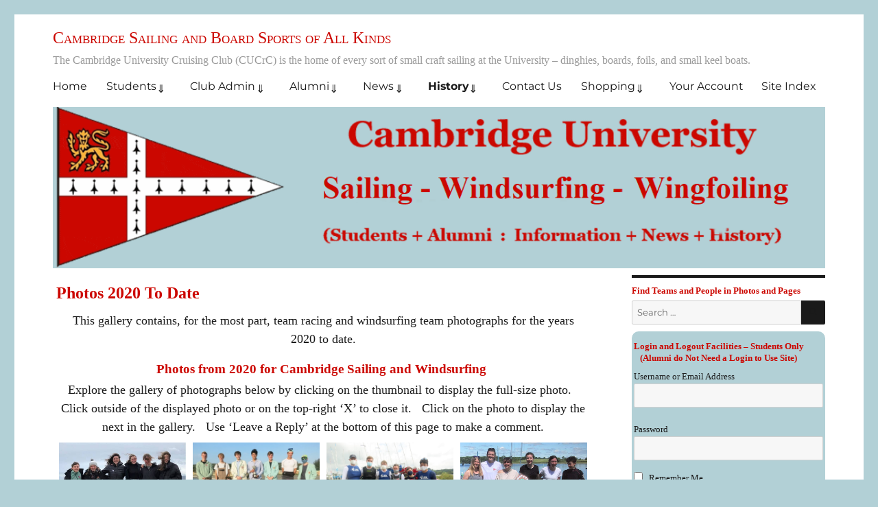

--- FILE ---
content_type: text/html; charset=UTF-8
request_url: https://www.cucrc.org/?page_id=3780
body_size: 15326
content:
<!DOCTYPE html>
<html lang="en-GB" class="no-js">
<head>
	<meta charset="UTF-8">
	<meta name="viewport" content="width=device-width, initial-scale=1.0">
	<link rel="profile" href="https://gmpg.org/xfn/11">
		<script>
(function(html){html.className = html.className.replace(/\bno-js\b/,'js')})(document.documentElement);
//# sourceURL=twentysixteen_javascript_detection
</script>
<link rel='stylesheet' id='kadence-glightbox-css' href='https://www.cucrc.org/wp-content/plugins/kadence-blocks/includes/assets/css/kb-glightbox.min.css?ver=3.5.32' media='all' />
<meta name='robots' content='index, follow, max-image-preview:large, max-snippet:-1, max-video-preview:-1' />

	<!-- This site is optimized with the Yoast SEO plugin v26.7 - https://yoast.com/wordpress/plugins/seo/ -->
	<title>View this Cambridge sailing windsurfing kitesurfing historic photo gallery &#8226; Cambridge Sailing and Board Sports of All Kinds</title>
	<meta name="description" content="This Cambridge sailing windsurfing kitesurfing photo gallery contains team and other photos that have come from a wide variety of sources." />
	<link rel="canonical" href="https://www.cucrc.org/?page_id=3780" />
	<meta property="og:locale" content="en_GB" />
	<meta property="og:type" content="article" />
	<meta property="og:title" content="View this Cambridge sailing windsurfing kitesurfing historic photo gallery &#8226; Cambridge Sailing and Board Sports of All Kinds" />
	<meta property="og:description" content="This Cambridge sailing windsurfing kitesurfing photo gallery contains team and other photos that have come from a wide variety of sources." />
	<meta property="og:url" content="https://www.cucrc.org/?page_id=3780" />
	<meta property="og:site_name" content="Cambridge Sailing and Board Sports of All Kinds" />
	<meta property="article:modified_time" content="2025-10-24T20:10:02+00:00" />
	<meta name="twitter:card" content="summary_large_image" />
	<script type="application/ld+json" class="yoast-schema-graph">{"@context":"https://schema.org","@graph":[{"@type":"WebPage","@id":"https://www.cucrc.org/?page_id=3780","url":"https://www.cucrc.org/?page_id=3780","name":"View this Cambridge sailing windsurfing kitesurfing historic photo gallery &#8226; Cambridge Sailing and Board Sports of All Kinds","isPartOf":{"@id":"https://www.cucrc.org/#website"},"datePublished":"2021-03-17T11:21:50+00:00","dateModified":"2025-10-24T20:10:02+00:00","description":"This Cambridge sailing windsurfing kitesurfing photo gallery contains team and other photos that have come from a wide variety of sources.","breadcrumb":{"@id":"https://www.cucrc.org/?page_id=3780#breadcrumb"},"inLanguage":"en-GB","potentialAction":[{"@type":"ReadAction","target":["https://www.cucrc.org/?page_id=3780"]}]},{"@type":"BreadcrumbList","@id":"https://www.cucrc.org/?page_id=3780#breadcrumb","itemListElement":[{"@type":"ListItem","position":1,"name":"Home","item":"https://www.cucrc.org/"},{"@type":"ListItem","position":2,"name":"History","item":"https://www.cucrc.org/?page_id=217"},{"@type":"ListItem","position":3,"name":"General &nbsp; &nbsp; &nbsp; &nbsp; &raquo;","item":"https://www.cucrc.org/?page_id=1065"},{"@type":"ListItem","position":4,"name":"Photos 2020 To Date"}]},{"@type":"WebSite","@id":"https://www.cucrc.org/#website","url":"https://www.cucrc.org/","name":"Cambridge Sailing, Windsurfing, Kiteboarding","description":"The Cambridge University Cruising Club (CUCrC) is the home of every sort of small craft sailing at the University – dinghies, boards, foils, and small keel boats.","publisher":{"@id":"https://www.cucrc.org/#organization"},"potentialAction":[{"@type":"SearchAction","target":{"@type":"EntryPoint","urlTemplate":"https://www.cucrc.org/?s={search_term_string}"},"query-input":{"@type":"PropertyValueSpecification","valueRequired":true,"valueName":"search_term_string"}}],"inLanguage":"en-GB"},{"@type":"Organization","@id":"https://www.cucrc.org/#organization","name":"Cambridge Sailing, Windsurfing, Kiteboarding","url":"https://www.cucrc.org/","logo":{"@type":"ImageObject","inLanguage":"en-GB","@id":"https://www.cucrc.org/#/schema/logo/image/","url":"https://www.cucrc.org/wp-content/uploads/2018/09/WooMembershipX.jpg","contentUrl":"https://www.cucrc.org/wp-content/uploads/2018/09/WooMembershipX.jpg","width":320,"height":225,"caption":"Cambridge Sailing, Windsurfing, Kiteboarding"},"image":{"@id":"https://www.cucrc.org/#/schema/logo/image/"}}]}</script>
	<!-- / Yoast SEO plugin. -->


<style id='wp-img-auto-sizes-contain-inline-css'>
img:is([sizes=auto i],[sizes^="auto," i]){contain-intrinsic-size:3000px 1500px}
/*# sourceURL=wp-img-auto-sizes-contain-inline-css */
</style>
<style id='wp-block-library-inline-css'>
:root{--wp-block-synced-color:#7a00df;--wp-block-synced-color--rgb:122,0,223;--wp-bound-block-color:var(--wp-block-synced-color);--wp-editor-canvas-background:#ddd;--wp-admin-theme-color:#007cba;--wp-admin-theme-color--rgb:0,124,186;--wp-admin-theme-color-darker-10:#006ba1;--wp-admin-theme-color-darker-10--rgb:0,107,160.5;--wp-admin-theme-color-darker-20:#005a87;--wp-admin-theme-color-darker-20--rgb:0,90,135;--wp-admin-border-width-focus:2px}@media (min-resolution:192dpi){:root{--wp-admin-border-width-focus:1.5px}}.wp-element-button{cursor:pointer}:root .has-very-light-gray-background-color{background-color:#eee}:root .has-very-dark-gray-background-color{background-color:#313131}:root .has-very-light-gray-color{color:#eee}:root .has-very-dark-gray-color{color:#313131}:root .has-vivid-green-cyan-to-vivid-cyan-blue-gradient-background{background:linear-gradient(135deg,#00d084,#0693e3)}:root .has-purple-crush-gradient-background{background:linear-gradient(135deg,#34e2e4,#4721fb 50%,#ab1dfe)}:root .has-hazy-dawn-gradient-background{background:linear-gradient(135deg,#faaca8,#dad0ec)}:root .has-subdued-olive-gradient-background{background:linear-gradient(135deg,#fafae1,#67a671)}:root .has-atomic-cream-gradient-background{background:linear-gradient(135deg,#fdd79a,#004a59)}:root .has-nightshade-gradient-background{background:linear-gradient(135deg,#330968,#31cdcf)}:root .has-midnight-gradient-background{background:linear-gradient(135deg,#020381,#2874fc)}:root{--wp--preset--font-size--normal:16px;--wp--preset--font-size--huge:42px}.has-regular-font-size{font-size:1em}.has-larger-font-size{font-size:2.625em}.has-normal-font-size{font-size:var(--wp--preset--font-size--normal)}.has-huge-font-size{font-size:var(--wp--preset--font-size--huge)}.has-text-align-center{text-align:center}.has-text-align-left{text-align:left}.has-text-align-right{text-align:right}.has-fit-text{white-space:nowrap!important}#end-resizable-editor-section{display:none}.aligncenter{clear:both}.items-justified-left{justify-content:flex-start}.items-justified-center{justify-content:center}.items-justified-right{justify-content:flex-end}.items-justified-space-between{justify-content:space-between}.screen-reader-text{border:0;clip-path:inset(50%);height:1px;margin:-1px;overflow:hidden;padding:0;position:absolute;width:1px;word-wrap:normal!important}.screen-reader-text:focus{background-color:#ddd;clip-path:none;color:#444;display:block;font-size:1em;height:auto;left:5px;line-height:normal;padding:15px 23px 14px;text-decoration:none;top:5px;width:auto;z-index:100000}html :where(.has-border-color){border-style:solid}html :where([style*=border-top-color]){border-top-style:solid}html :where([style*=border-right-color]){border-right-style:solid}html :where([style*=border-bottom-color]){border-bottom-style:solid}html :where([style*=border-left-color]){border-left-style:solid}html :where([style*=border-width]){border-style:solid}html :where([style*=border-top-width]){border-top-style:solid}html :where([style*=border-right-width]){border-right-style:solid}html :where([style*=border-bottom-width]){border-bottom-style:solid}html :where([style*=border-left-width]){border-left-style:solid}html :where(img[class*=wp-image-]){height:auto;max-width:100%}:where(figure){margin:0 0 1em}html :where(.is-position-sticky){--wp-admin--admin-bar--position-offset:var(--wp-admin--admin-bar--height,0px)}@media screen and (max-width:600px){html :where(.is-position-sticky){--wp-admin--admin-bar--position-offset:0px}}

/*# sourceURL=wp-block-library-inline-css */
</style><style id='wp-block-heading-inline-css'>
h1:where(.wp-block-heading).has-background,h2:where(.wp-block-heading).has-background,h3:where(.wp-block-heading).has-background,h4:where(.wp-block-heading).has-background,h5:where(.wp-block-heading).has-background,h6:where(.wp-block-heading).has-background{padding:1.25em 2.375em}h1.has-text-align-left[style*=writing-mode]:where([style*=vertical-lr]),h1.has-text-align-right[style*=writing-mode]:where([style*=vertical-rl]),h2.has-text-align-left[style*=writing-mode]:where([style*=vertical-lr]),h2.has-text-align-right[style*=writing-mode]:where([style*=vertical-rl]),h3.has-text-align-left[style*=writing-mode]:where([style*=vertical-lr]),h3.has-text-align-right[style*=writing-mode]:where([style*=vertical-rl]),h4.has-text-align-left[style*=writing-mode]:where([style*=vertical-lr]),h4.has-text-align-right[style*=writing-mode]:where([style*=vertical-rl]),h5.has-text-align-left[style*=writing-mode]:where([style*=vertical-lr]),h5.has-text-align-right[style*=writing-mode]:where([style*=vertical-rl]),h6.has-text-align-left[style*=writing-mode]:where([style*=vertical-lr]),h6.has-text-align-right[style*=writing-mode]:where([style*=vertical-rl]){rotate:180deg}
/*# sourceURL=https://www.cucrc.org/wp-includes/blocks/heading/style.min.css */
</style>
<style id='wp-block-paragraph-inline-css'>
.is-small-text{font-size:.875em}.is-regular-text{font-size:1em}.is-large-text{font-size:2.25em}.is-larger-text{font-size:3em}.has-drop-cap:not(:focus):first-letter{float:left;font-size:8.4em;font-style:normal;font-weight:100;line-height:.68;margin:.05em .1em 0 0;text-transform:uppercase}body.rtl .has-drop-cap:not(:focus):first-letter{float:none;margin-left:.1em}p.has-drop-cap.has-background{overflow:hidden}:root :where(p.has-background){padding:1.25em 2.375em}:where(p.has-text-color:not(.has-link-color)) a{color:inherit}p.has-text-align-left[style*="writing-mode:vertical-lr"],p.has-text-align-right[style*="writing-mode:vertical-rl"]{rotate:180deg}
/*# sourceURL=https://www.cucrc.org/wp-includes/blocks/paragraph/style.min.css */
</style>
<link rel='stylesheet' id='wc-blocks-style-css' href='https://www.cucrc.org/wp-content/plugins/woocommerce/assets/client/blocks/wc-blocks.css?ver=wc-10.4.3' media='all' />
<style id='global-styles-inline-css'>
:root{--wp--preset--aspect-ratio--square: 1;--wp--preset--aspect-ratio--4-3: 4/3;--wp--preset--aspect-ratio--3-4: 3/4;--wp--preset--aspect-ratio--3-2: 3/2;--wp--preset--aspect-ratio--2-3: 2/3;--wp--preset--aspect-ratio--16-9: 16/9;--wp--preset--aspect-ratio--9-16: 9/16;--wp--preset--color--black: #000000;--wp--preset--color--cyan-bluish-gray: #abb8c3;--wp--preset--color--white: #fff;--wp--preset--color--pale-pink: #f78da7;--wp--preset--color--vivid-red: #cf2e2e;--wp--preset--color--luminous-vivid-orange: #ff6900;--wp--preset--color--luminous-vivid-amber: #fcb900;--wp--preset--color--light-green-cyan: #7bdcb5;--wp--preset--color--vivid-green-cyan: #00d084;--wp--preset--color--pale-cyan-blue: #8ed1fc;--wp--preset--color--vivid-cyan-blue: #0693e3;--wp--preset--color--vivid-purple: #9b51e0;--wp--preset--color--dark-gray: #1a1a1a;--wp--preset--color--medium-gray: #686868;--wp--preset--color--light-gray: #e5e5e5;--wp--preset--color--blue-gray: #4d545c;--wp--preset--color--bright-blue: #007acc;--wp--preset--color--light-blue: #9adffd;--wp--preset--color--dark-brown: #402b30;--wp--preset--color--medium-brown: #774e24;--wp--preset--color--dark-red: #640c1f;--wp--preset--color--bright-red: #ff675f;--wp--preset--color--yellow: #ffef8e;--wp--preset--color--cam-blue: #B2D0D6;--wp--preset--color--cucrc-red: #CC0700;--wp--preset--gradient--vivid-cyan-blue-to-vivid-purple: linear-gradient(135deg,rgb(6,147,227) 0%,rgb(155,81,224) 100%);--wp--preset--gradient--light-green-cyan-to-vivid-green-cyan: linear-gradient(135deg,rgb(122,220,180) 0%,rgb(0,208,130) 100%);--wp--preset--gradient--luminous-vivid-amber-to-luminous-vivid-orange: linear-gradient(135deg,rgb(252,185,0) 0%,rgb(255,105,0) 100%);--wp--preset--gradient--luminous-vivid-orange-to-vivid-red: linear-gradient(135deg,rgb(255,105,0) 0%,rgb(207,46,46) 100%);--wp--preset--gradient--very-light-gray-to-cyan-bluish-gray: linear-gradient(135deg,rgb(238,238,238) 0%,rgb(169,184,195) 100%);--wp--preset--gradient--cool-to-warm-spectrum: linear-gradient(135deg,rgb(74,234,220) 0%,rgb(151,120,209) 20%,rgb(207,42,186) 40%,rgb(238,44,130) 60%,rgb(251,105,98) 80%,rgb(254,248,76) 100%);--wp--preset--gradient--blush-light-purple: linear-gradient(135deg,rgb(255,206,236) 0%,rgb(152,150,240) 100%);--wp--preset--gradient--blush-bordeaux: linear-gradient(135deg,rgb(254,205,165) 0%,rgb(254,45,45) 50%,rgb(107,0,62) 100%);--wp--preset--gradient--luminous-dusk: linear-gradient(135deg,rgb(255,203,112) 0%,rgb(199,81,192) 50%,rgb(65,88,208) 100%);--wp--preset--gradient--pale-ocean: linear-gradient(135deg,rgb(255,245,203) 0%,rgb(182,227,212) 50%,rgb(51,167,181) 100%);--wp--preset--gradient--electric-grass: linear-gradient(135deg,rgb(202,248,128) 0%,rgb(113,206,126) 100%);--wp--preset--gradient--midnight: linear-gradient(135deg,rgb(2,3,129) 0%,rgb(40,116,252) 100%);--wp--preset--font-size--small: 13px;--wp--preset--font-size--medium: 20px;--wp--preset--font-size--large: 36px;--wp--preset--font-size--x-large: 42px;--wp--preset--spacing--20: 0.44rem;--wp--preset--spacing--30: 0.67rem;--wp--preset--spacing--40: 1rem;--wp--preset--spacing--50: 1.5rem;--wp--preset--spacing--60: 2.25rem;--wp--preset--spacing--70: 3.38rem;--wp--preset--spacing--80: 5.06rem;--wp--preset--shadow--natural: 6px 6px 9px rgba(0, 0, 0, 0.2);--wp--preset--shadow--deep: 12px 12px 50px rgba(0, 0, 0, 0.4);--wp--preset--shadow--sharp: 6px 6px 0px rgba(0, 0, 0, 0.2);--wp--preset--shadow--outlined: 6px 6px 0px -3px rgb(255, 255, 255), 6px 6px rgb(0, 0, 0);--wp--preset--shadow--crisp: 6px 6px 0px rgb(0, 0, 0);}:where(.is-layout-flex){gap: 0.5em;}:where(.is-layout-grid){gap: 0.5em;}body .is-layout-flex{display: flex;}.is-layout-flex{flex-wrap: wrap;align-items: center;}.is-layout-flex > :is(*, div){margin: 0;}body .is-layout-grid{display: grid;}.is-layout-grid > :is(*, div){margin: 0;}:where(.wp-block-columns.is-layout-flex){gap: 2em;}:where(.wp-block-columns.is-layout-grid){gap: 2em;}:where(.wp-block-post-template.is-layout-flex){gap: 1.25em;}:where(.wp-block-post-template.is-layout-grid){gap: 1.25em;}.has-black-color{color: var(--wp--preset--color--black) !important;}.has-cyan-bluish-gray-color{color: var(--wp--preset--color--cyan-bluish-gray) !important;}.has-white-color{color: var(--wp--preset--color--white) !important;}.has-pale-pink-color{color: var(--wp--preset--color--pale-pink) !important;}.has-vivid-red-color{color: var(--wp--preset--color--vivid-red) !important;}.has-luminous-vivid-orange-color{color: var(--wp--preset--color--luminous-vivid-orange) !important;}.has-luminous-vivid-amber-color{color: var(--wp--preset--color--luminous-vivid-amber) !important;}.has-light-green-cyan-color{color: var(--wp--preset--color--light-green-cyan) !important;}.has-vivid-green-cyan-color{color: var(--wp--preset--color--vivid-green-cyan) !important;}.has-pale-cyan-blue-color{color: var(--wp--preset--color--pale-cyan-blue) !important;}.has-vivid-cyan-blue-color{color: var(--wp--preset--color--vivid-cyan-blue) !important;}.has-vivid-purple-color{color: var(--wp--preset--color--vivid-purple) !important;}.has-black-background-color{background-color: var(--wp--preset--color--black) !important;}.has-cyan-bluish-gray-background-color{background-color: var(--wp--preset--color--cyan-bluish-gray) !important;}.has-white-background-color{background-color: var(--wp--preset--color--white) !important;}.has-pale-pink-background-color{background-color: var(--wp--preset--color--pale-pink) !important;}.has-vivid-red-background-color{background-color: var(--wp--preset--color--vivid-red) !important;}.has-luminous-vivid-orange-background-color{background-color: var(--wp--preset--color--luminous-vivid-orange) !important;}.has-luminous-vivid-amber-background-color{background-color: var(--wp--preset--color--luminous-vivid-amber) !important;}.has-light-green-cyan-background-color{background-color: var(--wp--preset--color--light-green-cyan) !important;}.has-vivid-green-cyan-background-color{background-color: var(--wp--preset--color--vivid-green-cyan) !important;}.has-pale-cyan-blue-background-color{background-color: var(--wp--preset--color--pale-cyan-blue) !important;}.has-vivid-cyan-blue-background-color{background-color: var(--wp--preset--color--vivid-cyan-blue) !important;}.has-vivid-purple-background-color{background-color: var(--wp--preset--color--vivid-purple) !important;}.has-black-border-color{border-color: var(--wp--preset--color--black) !important;}.has-cyan-bluish-gray-border-color{border-color: var(--wp--preset--color--cyan-bluish-gray) !important;}.has-white-border-color{border-color: var(--wp--preset--color--white) !important;}.has-pale-pink-border-color{border-color: var(--wp--preset--color--pale-pink) !important;}.has-vivid-red-border-color{border-color: var(--wp--preset--color--vivid-red) !important;}.has-luminous-vivid-orange-border-color{border-color: var(--wp--preset--color--luminous-vivid-orange) !important;}.has-luminous-vivid-amber-border-color{border-color: var(--wp--preset--color--luminous-vivid-amber) !important;}.has-light-green-cyan-border-color{border-color: var(--wp--preset--color--light-green-cyan) !important;}.has-vivid-green-cyan-border-color{border-color: var(--wp--preset--color--vivid-green-cyan) !important;}.has-pale-cyan-blue-border-color{border-color: var(--wp--preset--color--pale-cyan-blue) !important;}.has-vivid-cyan-blue-border-color{border-color: var(--wp--preset--color--vivid-cyan-blue) !important;}.has-vivid-purple-border-color{border-color: var(--wp--preset--color--vivid-purple) !important;}.has-vivid-cyan-blue-to-vivid-purple-gradient-background{background: var(--wp--preset--gradient--vivid-cyan-blue-to-vivid-purple) !important;}.has-light-green-cyan-to-vivid-green-cyan-gradient-background{background: var(--wp--preset--gradient--light-green-cyan-to-vivid-green-cyan) !important;}.has-luminous-vivid-amber-to-luminous-vivid-orange-gradient-background{background: var(--wp--preset--gradient--luminous-vivid-amber-to-luminous-vivid-orange) !important;}.has-luminous-vivid-orange-to-vivid-red-gradient-background{background: var(--wp--preset--gradient--luminous-vivid-orange-to-vivid-red) !important;}.has-very-light-gray-to-cyan-bluish-gray-gradient-background{background: var(--wp--preset--gradient--very-light-gray-to-cyan-bluish-gray) !important;}.has-cool-to-warm-spectrum-gradient-background{background: var(--wp--preset--gradient--cool-to-warm-spectrum) !important;}.has-blush-light-purple-gradient-background{background: var(--wp--preset--gradient--blush-light-purple) !important;}.has-blush-bordeaux-gradient-background{background: var(--wp--preset--gradient--blush-bordeaux) !important;}.has-luminous-dusk-gradient-background{background: var(--wp--preset--gradient--luminous-dusk) !important;}.has-pale-ocean-gradient-background{background: var(--wp--preset--gradient--pale-ocean) !important;}.has-electric-grass-gradient-background{background: var(--wp--preset--gradient--electric-grass) !important;}.has-midnight-gradient-background{background: var(--wp--preset--gradient--midnight) !important;}.has-small-font-size{font-size: var(--wp--preset--font-size--small) !important;}.has-medium-font-size{font-size: var(--wp--preset--font-size--medium) !important;}.has-large-font-size{font-size: var(--wp--preset--font-size--large) !important;}.has-x-large-font-size{font-size: var(--wp--preset--font-size--x-large) !important;}
/*# sourceURL=global-styles-inline-css */
</style>

<style id='classic-theme-styles-inline-css'>
/*! This file is auto-generated */
.wp-block-button__link{color:#fff;background-color:#32373c;border-radius:9999px;box-shadow:none;text-decoration:none;padding:calc(.667em + 2px) calc(1.333em + 2px);font-size:1.125em}.wp-block-file__button{background:#32373c;color:#fff;text-decoration:none}
/*# sourceURL=/wp-includes/css/classic-themes.min.css */
</style>
<link rel='stylesheet' id='pdfp-public-css' href='https://www.cucrc.org/wp-content/plugins/pdf-poster/build/public.css?ver=2.3.1' media='all' />
<link rel='stylesheet' id='woocommerce-layout-css' href='https://www.cucrc.org/wp-content/plugins/woocommerce/assets/css/woocommerce-layout.css?ver=10.4.3' media='all' />
<link rel='stylesheet' id='woocommerce-smallscreen-css' href='https://www.cucrc.org/wp-content/plugins/woocommerce/assets/css/woocommerce-smallscreen.css?ver=10.4.3' media='only screen and (max-width: 768px)' />
<link rel='stylesheet' id='woocommerce-general-css' href='https://www.cucrc.org/wp-content/plugins/woocommerce/assets/css/woocommerce.css?ver=10.4.3' media='all' />
<style id='woocommerce-inline-inline-css'>
.woocommerce form .form-row .required { visibility: visible; }
/*# sourceURL=woocommerce-inline-inline-css */
</style>
<link rel='stylesheet' id='twentysixteen-style-css' href='https://www.cucrc.org/wp-content/themes/twentysixteen/style.css?ver=684b6201dc134b24d92e4cdba3f7b7c9' media='all' />
<link rel='stylesheet' id='child-style-css' href='https://www.cucrc.org/wp-content/themes/twentysixteenChild/style.css?ver=4.9B' media='all' />
<link rel='stylesheet' id='twentysixteen-fonts-css' href='https://www.cucrc.org/wp-content/themes/twentysixteen/fonts/merriweather-plus-montserrat-plus-inconsolata.css?ver=20230328' media='all' />
<link rel='stylesheet' id='genericons-css' href='https://www.cucrc.org/wp-content/themes/twentysixteen/genericons/genericons.css?ver=20251101' media='all' />
<link rel='stylesheet' id='twentysixteen-block-style-css' href='https://www.cucrc.org/wp-content/themes/twentysixteen/css/blocks.css?ver=20240817' media='all' />
<link rel='stylesheet' id='tablepress-default-css' href='https://www.cucrc.org/wp-content/tablepress-combined.min.css?ver=127' media='all' />
<link rel='stylesheet' id='kadence-blocks-advancedgallery-css' href='https://www.cucrc.org/wp-content/plugins/kadence-blocks/dist/style-blocks-advancedgallery.css?ver=3.5.32' media='all' />
<style id='kadence-blocks-global-variables-inline-css'>
:root {--global-kb-font-size-sm:clamp(0.8rem, 0.73rem + 0.217vw, 0.9rem);--global-kb-font-size-md:clamp(1.1rem, 0.995rem + 0.326vw, 1.25rem);--global-kb-font-size-lg:clamp(1.75rem, 1.576rem + 0.543vw, 2rem);--global-kb-font-size-xl:clamp(2.25rem, 1.728rem + 1.63vw, 3rem);--global-kb-font-size-xxl:clamp(2.5rem, 1.456rem + 3.26vw, 4rem);--global-kb-font-size-xxxl:clamp(2.75rem, 0.489rem + 7.065vw, 6rem);}:root {--global-palette1: #3182CE;--global-palette2: #2B6CB0;--global-palette3: #1A202C;--global-palette4: #2D3748;--global-palette5: #4A5568;--global-palette6: #718096;--global-palette7: #EDF2F7;--global-palette8: #F7FAFC;--global-palette9: #ffffff;}
/*# sourceURL=kadence-blocks-global-variables-inline-css */
</style>
<style id='kadence_blocks_css-inline-css'>
.wp-block-kadence-advancedgallery .kb-gallery-type-grid.kb-gallery-id-3780_8f6f90-aa{margin:-5px;}.kb-gallery-type-grid.kb-gallery-id-3780_8f6f90-aa .kadence-blocks-gallery-item{padding:5px;}.kb-gallery-id-3780_8f6f90-aa .kadence-blocks-gallery-item .kadence-blocks-gallery-item-inner .kadence-blocks-gallery-item__caption{color:#1a1a1a;}.kb-gallery-caption-style-cover-hover.kb-gallery-id-3780_8f6f90-aa .kadence-blocks-gallery-item .kadence-blocks-gallery-item-inner .kadence-blocks-gallery-item__caption, .kb-gallery-caption-style-below.kb-gallery-id-3780_8f6f90-aa .kadence-blocks-gallery-item .kadence-blocks-gallery-item-inner .kadence-blocks-gallery-item__caption{background:#fbfbfb;}
/*# sourceURL=kadence_blocks_css-inline-css */
</style>
<script src="https://www.cucrc.org/wp-includes/js/jquery/jquery.min.js?ver=3.7.1" id="jquery-core-js"></script>
<script src="https://www.cucrc.org/wp-includes/js/jquery/jquery-migrate.min.js?ver=3.4.1" id="jquery-migrate-js"></script>
<script src="https://www.cucrc.org/wp-content/plugins/woocommerce/assets/js/jquery-blockui/jquery.blockUI.min.js?ver=2.7.0-wc.10.4.3" id="wc-jquery-blockui-js" defer data-wp-strategy="defer"></script>
<script src="https://www.cucrc.org/wp-content/plugins/woocommerce/assets/js/js-cookie/js.cookie.min.js?ver=2.1.4-wc.10.4.3" id="wc-js-cookie-js" defer data-wp-strategy="defer"></script>
<script id="woocommerce-js-extra">
var woocommerce_params = {"ajax_url":"/wp-admin/admin-ajax.php","wc_ajax_url":"/?wc-ajax=%%endpoint%%","i18n_password_show":"Show password","i18n_password_hide":"Hide password"};
//# sourceURL=woocommerce-js-extra
</script>
<script src="https://www.cucrc.org/wp-content/plugins/woocommerce/assets/js/frontend/woocommerce.min.js?ver=10.4.3" id="woocommerce-js" defer data-wp-strategy="defer"></script>
<script id="twentysixteen-script-js-extra">
var screenReaderText = {"expand":"expand child menu","collapse":"collapse child menu"};
//# sourceURL=twentysixteen-script-js-extra
</script>
<script src="https://www.cucrc.org/wp-content/themes/twentysixteen/js/functions.js?ver=20230629" id="twentysixteen-script-js" defer data-wp-strategy="defer"></script>
        <style>
                    </style>

<style type="text/css" media="all">
.ticss-ee5d9a31 {
  font-size: 105% !important;
  font-weight: 900 !important;
  color: #CC0700 !important;
  text-align: center !important;
  margin-top: 1em !important;
  margin-bottom: 0.3em !important;
}
</style>
	<noscript><style>.woocommerce-product-gallery{ opacity: 1 !important; }</style></noscript>
	<style>.recentcomments a{display:inline !important;padding:0 !important;margin:0 !important;}</style><style id="custom-background-css">
body.custom-background { background-color: #b2d0d6; }
</style>
	</head>

<body class="wp-singular page-template-default page page-id-3780 page-child parent-pageid-1065 custom-background wp-embed-responsive wp-theme-twentysixteen wp-child-theme-twentysixteenChild theme-twentysixteen woocommerce-no-js group-blog">
<div id="page" class="site">
	<div class="site-inner">
		<a class="skip-link screen-reader-text" href="#content">
			Skip to content		</a>

		<header id="masthead" class="site-header">
			<div class="site-header-main">
				<div class="site-branding">
											<p class="site-title"><a href="https://www.cucrc.org/" rel="home" >Cambridge Sailing and Board Sports of All Kinds</a></p>
												<p class="site-description">The Cambridge University Cruising Club (CUCrC) is the home of every sort of small craft sailing at the University – dinghies, boards, foils, and small keel boats.</p>
									</div><!-- .site-branding -->

									<button id="menu-toggle" class="menu-toggle">Menu</button>

					<div id="site-header-menu" class="site-header-menu">
													<nav id="site-navigation" class="main-navigation" aria-label="Primary menu">
								<div class="menu-main-container"><ul id="menu-main" class="primary-menu"><li id="menu-item-1586" class="menu-item menu-item-type-post_type menu-item-object-page menu-item-home menu-item-1586"><a href="https://www.cucrc.org/">Home</a></li>
<li id="menu-item-1587" class="menu-item menu-item-type-post_type menu-item-object-page menu-item-has-children menu-item-1587"><a href="https://www.cucrc.org/?page_id=1214">Students</a>
<ul class="sub-menu">
	<li id="menu-item-1588" class="menu-item menu-item-type-post_type menu-item-object-page menu-item-1588"><a href="https://www.cucrc.org/?page_id=1384">Introduction</a></li>
	<li id="menu-item-1589" class="menu-item menu-item-type-post_type menu-item-object-page menu-item-1589"><a href="https://www.cucrc.org/?page_id=1387">Team and Match Racing</a></li>
	<li id="menu-item-1591" class="menu-item menu-item-type-post_type menu-item-object-page menu-item-1591"><a href="https://www.cucrc.org/?page_id=1406">Recreational Dinghy Sailing</a></li>
	<li id="menu-item-1590" class="menu-item menu-item-type-post_type menu-item-object-page menu-item-1590"><a href="https://www.cucrc.org/?page_id=1405">Board Sports</a></li>
	<li id="menu-item-1787" class="menu-item menu-item-type-post_type menu-item-object-page menu-item-1787"><a href="https://www.cucrc.org/?page_id=1786">Get In Touch</a></li>
	<li id="menu-item-1592" class="menu-item menu-item-type-post_type menu-item-object-page menu-item-1592"><a href="https://www.cucrc.org/?page_id=1408">Join The Club</a></li>
	<li id="menu-item-2081" class="menu-item menu-item-type-post_type menu-item-object-page menu-item-2081"><a href="https://www.cucrc.org/?page_id=2039">Book a Taster</a></li>
	<li id="menu-item-8343" class="menu-item menu-item-type-post_type menu-item-object-page menu-item-8343"><a href="https://www.cucrc.org/?page_id=2045">Book RYA Training</a></li>
	<li id="menu-item-2084" class="menu-item menu-item-type-post_type menu-item-object-page menu-item-2084"><a href="https://www.cucrc.org/?page_id=1790">Book Cuppers</a></li>
	<li id="menu-item-1708" class="menu-item menu-item-type-post_type menu-item-object-page menu-item-1708"><a href="https://www.cucrc.org/?page_id=1707">Privacy Notice</a></li>
</ul>
</li>
<li id="menu-item-1593" class="menu-item menu-item-type-post_type menu-item-object-page menu-item-has-children menu-item-1593"><a href="https://www.cucrc.org/?page_id=168">Club Admin</a>
<ul class="sub-menu">
	<li id="menu-item-1595" class="menu-item menu-item-type-post_type menu-item-object-page menu-item-1595"><a href="https://www.cucrc.org/?page_id=1412">Club Officers</a></li>
	<li id="menu-item-1596" class="menu-item menu-item-type-post_type menu-item-object-page menu-item-1596"><a href="https://www.cucrc.org/?page_id=1413">Regulations</a></li>
	<li id="menu-item-3408" class="menu-item menu-item-type-post_type menu-item-object-page menu-item-3408"><a href="https://www.cucrc.org/?page_id=3407">Officer Roles</a></li>
	<li id="menu-item-2186" class="menu-item menu-item-type-post_type menu-item-object-page menu-item-2186"><a href="https://www.cucrc.org/?page_id=2185">Documents</a></li>
</ul>
</li>
<li id="menu-item-1599" class="menu-item menu-item-type-post_type menu-item-object-page menu-item-has-children menu-item-1599"><a href="https://www.cucrc.org/?page_id=83">Alumni</a>
<ul class="sub-menu">
	<li id="menu-item-1600" class="menu-item menu-item-type-post_type menu-item-object-page menu-item-1600"><a href="https://www.cucrc.org/?page_id=1139">Alumni Information</a></li>
	<li id="menu-item-1630" class="menu-item menu-item-type-post_type menu-item-object-page menu-item-1630"><a href="https://www.cucrc.org/?page_id=1238">Club Ties</a></li>
	<li id="menu-item-1601" class="menu-item menu-item-type-post_type menu-item-object-page menu-item-1601"><a href="https://www.cucrc.org/?page_id=82">Support Funds</a></li>
	<li id="menu-item-1598" class="menu-item menu-item-type-post_type menu-item-object-page menu-item-1598"><a href="https://www.cucrc.org/?page_id=1409">Honours</a></li>
	<li id="menu-item-1602" class="menu-item menu-item-type-post_type menu-item-object-page menu-item-1602"><a href="https://www.cucrc.org/?page_id=169">Bequests</a></li>
	<li id="menu-item-1597" class="menu-item menu-item-type-post_type menu-item-object-page menu-item-1597"><a href="https://www.cucrc.org/?page_id=1145">Privacy Notice</a></li>
</ul>
</li>
<li id="menu-item-1603" class="menu-item menu-item-type-post_type menu-item-object-page menu-item-has-children menu-item-1603"><a href="https://www.cucrc.org/?page_id=1141">News</a>
<ul class="sub-menu">
	<li id="menu-item-1604" class="menu-item menu-item-type-post_type menu-item-object-page menu-item-1604"><a href="https://www.cucrc.org/?page_id=84">Club News</a></li>
	<li id="menu-item-1605" class="menu-item menu-item-type-post_type menu-item-object-page menu-item-1605"><a href="https://www.cucrc.org/?page_id=85">Member News</a></li>
	<li id="menu-item-4913" class="menu-item menu-item-type-post_type menu-item-object-page menu-item-4913"><a href="https://www.cucrc.org/?page_id=4907">Student Newsletters</a></li>
	<li id="menu-item-4912" class="menu-item menu-item-type-post_type menu-item-object-page menu-item-4912"><a href="https://www.cucrc.org/?page_id=4911">Alumni Newsletters</a></li>
</ul>
</li>
<li id="menu-item-1607" class="menu-item menu-item-type-post_type menu-item-object-page current-page-ancestor current-menu-ancestor current_page_ancestor menu-item-has-children menu-item-1607"><a href="https://www.cucrc.org/?page_id=217">History</a>
<ul class="sub-menu">
	<li id="menu-item-1608" class="menu-item menu-item-type-post_type menu-item-object-page current-page-ancestor current-menu-ancestor current-menu-parent current-page-parent current_page_parent current_page_ancestor menu-item-has-children menu-item-1608"><a href="https://www.cucrc.org/?page_id=1065">General</a>
	<ul class="sub-menu">
		<li id="menu-item-1609" class="menu-item menu-item-type-post_type menu-item-object-page menu-item-1609"><a href="https://www.cucrc.org/?page_id=1078">Club History</a></li>
		<li id="menu-item-1610" class="menu-item menu-item-type-post_type menu-item-object-page menu-item-1610"><a href="https://www.cucrc.org/?page_id=1083">Historic Officers</a></li>
		<li id="menu-item-1611" class="menu-item menu-item-type-post_type menu-item-object-page menu-item-1611"><a href="https://www.cucrc.org/?page_id=1080">Gosnell Cup &#8211; Winners</a></li>
		<li id="menu-item-1612" class="menu-item menu-item-type-post_type menu-item-object-page menu-item-1612"><a href="https://www.cucrc.org/?page_id=1084">Trophies</a></li>
		<li id="menu-item-6077" class="menu-item menu-item-type-post_type menu-item-object-page menu-item-6077"><a href="https://www.cucrc.org/?page_id=6072">Historic Videos</a></li>
		<li id="menu-item-1613" class="menu-item menu-item-type-post_type menu-item-object-page menu-item-1613"><a href="https://www.cucrc.org/?page_id=1079">Photos 1931-1999</a></li>
		<li id="menu-item-4882" class="menu-item menu-item-type-post_type menu-item-object-page menu-item-4882"><a href="https://www.cucrc.org/?page_id=4881">Photos 2000-2019</a></li>
		<li id="menu-item-3781" class="menu-item menu-item-type-post_type menu-item-object-page current-menu-item page_item page-item-3780 current_page_item menu-item-3781"><a href="https://www.cucrc.org/?page_id=3780" aria-current="page">Photos 2020 To Date</a></li>
		<li id="menu-item-4983" class="menu-item menu-item-type-post_type menu-item-object-page menu-item-4983"><a href="https://www.cucrc.org/?page_id=4979">International Honours</a></li>
		<li id="menu-item-5083" class="menu-item menu-item-type-post_type menu-item-object-page menu-item-5083"><a href="https://www.cucrc.org/?page_id=5050">National Honours</a></li>
		<li id="menu-item-1614" class="menu-item menu-item-type-post_type menu-item-object-page menu-item-1614"><a href="https://www.cucrc.org/?page_id=1081">Sir Peter Scott Painting of      Int14      Sailing      Dinghies</a></li>
		<li id="menu-item-4853" class="menu-item menu-item-type-post_type menu-item-object-page menu-item-4853"><a href="https://www.cucrc.org/?page_id=4852">Memories of 1963</a></li>
	</ul>
</li>
	<li id="menu-item-1615" class="menu-item menu-item-type-post_type menu-item-object-page menu-item-has-children menu-item-1615"><a href="https://www.cucrc.org/?page_id=1063">Team Racing</a>
	<ul class="sub-menu">
		<li id="menu-item-1616" class="menu-item menu-item-type-post_type menu-item-object-page menu-item-1616"><a href="https://www.cucrc.org/?page_id=1066">Open Varsity Teams</a></li>
		<li id="menu-item-1617" class="menu-item menu-item-type-post_type menu-item-object-page menu-item-1617"><a href="https://www.cucrc.org/?page_id=1067">Womens    Varsity    Teams</a></li>
		<li id="menu-item-1618" class="menu-item menu-item-type-post_type menu-item-object-page menu-item-1618"><a href="https://www.cucrc.org/?page_id=1068">Team Captains</a></li>
		<li id="menu-item-1619" class="menu-item menu-item-type-post_type menu-item-object-page menu-item-1619"><a href="https://www.cucrc.org/?page_id=1069">BUSA Results</a></li>
		<li id="menu-item-1620" class="menu-item menu-item-type-post_type menu-item-object-page menu-item-1620"><a href="https://www.cucrc.org/?page_id=1070">Cuppers Winners</a></li>
		<li id="menu-item-1621" class="menu-item menu-item-type-post_type menu-item-object-page menu-item-1621"><a href="https://www.cucrc.org/?page_id=1071">Cam Cup Winners</a></li>
	</ul>
</li>
	<li id="menu-item-1622" class="menu-item menu-item-type-post_type menu-item-object-page menu-item-has-children menu-item-1622"><a href="https://www.cucrc.org/?page_id=1064">Windsurfing</a>
	<ul class="sub-menu">
		<li id="menu-item-1623" class="menu-item menu-item-type-post_type menu-item-object-page menu-item-1623"><a href="https://www.cucrc.org/?page_id=1072">Varsity Teams</a></li>
		<li id="menu-item-1624" class="menu-item menu-item-type-post_type menu-item-object-page menu-item-1624"><a href="https://www.cucrc.org/?page_id=1073">Team Captains</a></li>
		<li id="menu-item-1625" class="menu-item menu-item-type-post_type menu-item-object-page menu-item-1625"><a href="https://www.cucrc.org/?page_id=1074">Cuppers Winners</a></li>
	</ul>
</li>
	<li id="menu-item-1626" class="menu-item menu-item-type-post_type menu-item-object-page menu-item-1626"><a href="https://www.cucrc.org/?page_id=1075">Match Racing  </a></li>
	<li id="menu-item-1627" class="menu-item menu-item-type-post_type menu-item-object-page menu-item-1627"><a href="https://www.cucrc.org/?page_id=1077">Yachting        </a></li>
</ul>
</li>
<li id="menu-item-1628" class="menu-item menu-item-type-post_type menu-item-object-page menu-item-1628"><a href="https://www.cucrc.org/?page_id=145">Contact Us</a></li>
<li id="menu-item-1879" class="menu-item menu-item-type-post_type menu-item-object-page menu-item-has-children menu-item-1879"><a href="https://www.cucrc.org/?page_id=1878">Shopping</a>
<ul class="sub-menu">
	<li id="menu-item-1631" class="menu-item menu-item-type-post_type menu-item-object-page menu-item-1631"><a href="https://www.cucrc.org/?page_id=1147">Basket</a></li>
	<li id="menu-item-1633" class="menu-item menu-item-type-post_type menu-item-object-page menu-item-1633"><a href="https://www.cucrc.org/?page_id=1148">Checkout</a></li>
</ul>
</li>
<li id="menu-item-1885" class="menu-item menu-item-type-post_type menu-item-object-page menu-item-1885"><a href="https://www.cucrc.org/?page_id=1882">Your Account</a></li>
<li id="menu-item-1606" class="menu-item menu-item-type-post_type menu-item-object-page menu-item-1606"><a href="https://www.cucrc.org/?page_id=888">Site Index</a></li>
</ul></div>							</nav><!-- .main-navigation -->
						
											</div><!-- .site-header-menu -->
							</div><!-- .site-header-main -->

											<div class="header-image">
					<a href="https://www.cucrc.org/" rel="home" >
						<img src="https://www.cucrc.org/wp-content/uploads/2024/10/TopBanner1200.gif" width="1200" height="250" alt="Cambridge Sailing and Board Sports of All Kinds" sizes="(max-width: 709px) 85vw, (max-width: 909px) 81vw, (max-width: 1362px) 88vw, 1200px" decoding="async" fetchpriority="high" />					</a>
				</div><!-- .header-image -->
					</header><!-- .site-header -->

		<div id="content" class="site-content">

<div id="primary" class="content-area">
	<main id="main" class="site-main">
		
<article id="post-3780" class="post-3780 page type-page status-publish category-history">
	<header class="entry-header">
		<h1 class="entry-title">Photos 2020 To Date</h1>	</header><!-- .entry-header -->

	
	<div class="entry-content">
		
<p class="has-text-align-center">This gallery contains, for the most part, team racing and windsurfing team photographs for the years 2020 to date.</p>



<h3 class="wp-block-heading ticss-ee5d9a31" id="photos-from-2020-for-cambridge-sailing-and-windsurfing">Photos from 2020 for Cambridge Sailing and Windsurfing&nbsp;</h3>



<p class="has-text-align-center">Explore the gallery of photographs below by clicking on the thumbnail to display the full-size photo. &nbsp; Click outside of the displayed photo or on the top-right &#8216;X&#8217; to close it. &nbsp; Click on the photo to display the next in the gallery. &nbsp; Use ‘Leave a Reply’ at the bottom of this page to make a comment.</p>


<div class="kb-gallery-wrap-id-3780_8f6f90-aa alignnone wp-block-kadence-advancedgallery"><ul class="kb-gallery-ul kb-gallery-non-static kb-gallery-type-grid kb-gallery-id-3780_8f6f90-aa kb-gallery-caption-style-below kb-gallery-filter-none kb-gallery-magnific-init" data-image-filter="none" data-item-selector=".kadence-blocks-gallery-item" data-lightbox-caption="true" data-columns-xxl="4" data-columns-xl="4" data-columns-md="4" data-columns-sm="3" data-columns-xs="2" data-columns-ss="2"><li class="kadence-blocks-gallery-item"><div class="kadence-blocks-gallery-item-inner"><figure class="kb-gallery-figure kb-gallery-item-has-link kadence-blocks-gallery-item-has-caption"><a href="https://www.cucrc.org/wp-content/uploads/2020/03/CambLadiesChamps.jpg" data-description="2020 Wind-blown BUSA Women: Molly Desorgher, Laragh Harvey-Kelly, Holly MacAskill(Capt), Bethan Matthew, Olivia Jacklin, Juliette Kennedy.  Racing was abandoned due to gales.  COVID scuppered the open event." class="kb-gallery-item-link"  ><div class="kb-gal-image-radius"><div class="kb-gallery-image-contain kadence-blocks-gallery-intrinsic kb-gallery-image-ratio-land43 kb-has-image-ratio-land43" ><img decoding="async" src="https://www.cucrc.org/wp-content/uploads/2020/03/CambLadiesChamps.jpg" width="720" height="540" alt="" data-full-image="https://www.cucrc.org/wp-content/uploads/2020/03/CambLadiesChamps.jpg" data-light-image="https://www.cucrc.org/wp-content/uploads/2020/03/CambLadiesChamps.jpg" data-id="3317" class="wp-image-3317" srcset="https://www.cucrc.org/wp-content/uploads/2020/03/CambLadiesChamps.jpg 720w, https://www.cucrc.org/wp-content/uploads/2020/03/CambLadiesChamps-200x150.jpg 200w" sizes="(max-width: 720px) 85vw, 720px" /></div></div><div class="kadence-blocks-gallery-item__caption">2020 Wind-blown BUSA Women: Molly Desorgher, Laragh Harvey-Kelly, Holly MacAskill(Capt), Bethan Matthew, Olivia Jacklin, Juliette Kennedy.  Racing was abandoned due to gales.  COVID scuppered the open event.</div></a></figure></div></li><li class="kadence-blocks-gallery-item"><div class="kadence-blocks-gallery-item-inner"><figure class="kb-gallery-figure kb-gallery-item-has-link kadence-blocks-gallery-item-has-caption"><a href="https://www.cucrc.org/wp-content/uploads/2021/05/2020VarsityAll.jpg" data-description="2020 Varsity teams with the Open Event Trophy  (Women lost). Front: Juliette Kennedy, Olivia Jacklin, Holly MacAskill(Capt), Bethan Matthew, Megan Redhead. Back: Milo Gill-Taylor, Adam Rathmell, Hugh Tomkins, Robbie King (Capt), Ollie Jagger, Freddie Scott, Jamie Webb" class="kb-gallery-item-link"  ><div class="kb-gal-image-radius"><div class="kb-gallery-image-contain kadence-blocks-gallery-intrinsic kb-gallery-image-ratio-land43 kb-has-image-ratio-land43" ><img decoding="async" src="https://www.cucrc.org/wp-content/uploads/2021/05/2020VarsityAll.jpg" width="800" height="600" alt="" data-full-image="https://www.cucrc.org/wp-content/uploads/2021/05/2020VarsityAll.jpg" data-light-image="https://www.cucrc.org/wp-content/uploads/2021/05/2020VarsityAll.jpg" data-id="4860" class="wp-image-4860" srcset="https://www.cucrc.org/wp-content/uploads/2021/05/2020VarsityAll.jpg 800w, https://www.cucrc.org/wp-content/uploads/2021/05/2020VarsityAll-200x150.jpg 200w" sizes="(max-width: 800px) 85vw, 800px" /></div></div><div class="kadence-blocks-gallery-item__caption">2020 Varsity teams with the Open Event Trophy  (Women lost). Front: Juliette Kennedy, Olivia Jacklin, Holly MacAskill(Capt), Bethan Matthew, Megan Redhead. Back: Milo Gill-Taylor, Adam Rathmell, Hugh Tomkins, Robbie King (Capt), Ollie Jagger, Freddie Scott, Jamie Webb</div></a></figure></div></li><li class="kadence-blocks-gallery-item"><div class="kadence-blocks-gallery-item-inner"><figure class="kb-gallery-figure kb-gallery-item-has-link kadence-blocks-gallery-item-has-caption"><a href="https://www.cucrc.org/wp-content/uploads/2021/07/01CamBlue.jpg" data-description="2021 BUSA team (Runners-Up): Matt Sterett, Ollie Jagger, Jamie Webb, Olivia Jacklin(Capt), Molly Desorgher, Robbie King. " data-alt="Cambridge team photo" class="kb-gallery-item-link"  ><div class="kb-gal-image-radius"><div class="kb-gallery-image-contain kadence-blocks-gallery-intrinsic kb-gallery-image-ratio-land43 kb-has-image-ratio-land43" ><img loading="lazy" decoding="async" src="https://www.cucrc.org/wp-content/uploads/2021/07/01CamBlue.jpg" width="800" height="600" alt="Cambridge team photo" data-full-image="https://www.cucrc.org/wp-content/uploads/2021/07/01CamBlue.jpg" data-light-image="https://www.cucrc.org/wp-content/uploads/2021/07/01CamBlue.jpg" data-id="5312" class="wp-image-5312" srcset="https://www.cucrc.org/wp-content/uploads/2021/07/01CamBlue.jpg 800w, https://www.cucrc.org/wp-content/uploads/2021/07/01CamBlue-200x150.jpg 200w" sizes="auto, (max-width: 800px) 85vw, 800px" /></div></div><div class="kadence-blocks-gallery-item__caption">2021 BUSA team (Runners-Up): Matt Sterett, Ollie Jagger, Jamie Webb, Olivia Jacklin(Capt), Molly Desorgher, Robbie King. </div></a></figure></div></li><li class="kadence-blocks-gallery-item"><div class="kadence-blocks-gallery-item-inner"><figure class="kb-gallery-figure kb-gallery-item-has-link kadence-blocks-gallery-item-has-caption"><a href="https://www.cucrc.org/wp-content/uploads/2021/07/CamWomen.jpg" data-description="2021 BUSA Women with their trophy: Jules Welham, Lily Reece, Bella Biddle, Juliette Kennedy(Capt), Olivia Jacklin, Molly Desorgher" data-alt="Photo of Cambridge team for 2021 BUSA Womens Team Racing" class="kb-gallery-item-link"  ><div class="kb-gal-image-radius"><div class="kb-gallery-image-contain kadence-blocks-gallery-intrinsic kb-gallery-image-ratio-land43 kb-has-image-ratio-land43" ><img loading="lazy" decoding="async" src="https://www.cucrc.org/wp-content/uploads/2021/07/CamWomen.jpg" width="800" height="537" alt="Photo of Cambridge team for 2021 BUSA Womens Team Racing" data-full-image="https://www.cucrc.org/wp-content/uploads/2021/07/CamWomen.jpg" data-light-image="https://www.cucrc.org/wp-content/uploads/2021/07/CamWomen.jpg" data-id="5337" class="wp-image-5337" srcset="https://www.cucrc.org/wp-content/uploads/2021/07/CamWomen.jpg 800w, https://www.cucrc.org/wp-content/uploads/2021/07/CamWomen-200x134.jpg 200w" sizes="auto, (max-width: 800px) 85vw, 800px" /></div></div><div class="kadence-blocks-gallery-item__caption">2021 BUSA Women with their trophy: Jules Welham, Lily Reece, Bella Biddle, Juliette Kennedy(Capt), Olivia Jacklin, Molly Desorgher</div></a></figure></div></li><li class="kadence-blocks-gallery-item"><div class="kadence-blocks-gallery-item-inner"><figure class="kb-gallery-figure kb-gallery-item-has-link kadence-blocks-gallery-item-has-caption"><a href="https://www.cucrc.org/wp-content/uploads/2022/02/2021VarsityAll.jpg" data-description="2021 Varsity teams with the Open Event trophy (Women lost). Front: Anthony Butler, Tom Kosteletos, Olivia Jacklin (Capt), Adam Rathmell, Bella Biddle, Juliette Kennedy(Women&#039;s Capt), Jules Welham, Molly Desorgher, Mike Hayles. Back: Mattis Prince, Paul McMeekin, Ewan Gribbin, Lucy Wilkinson, Jake Scott, Matt Sterett, Gordon Sivarajan, Ollie Dennis." class="kb-gallery-item-link"  ><div class="kb-gal-image-radius"><div class="kb-gallery-image-contain kadence-blocks-gallery-intrinsic kb-gallery-image-ratio-land43 kb-has-image-ratio-land43" ><img loading="lazy" decoding="async" src="https://www.cucrc.org/wp-content/uploads/2022/02/2021VarsityAll.jpg" width="800" height="600" alt="" data-full-image="https://www.cucrc.org/wp-content/uploads/2022/02/2021VarsityAll.jpg" data-light-image="https://www.cucrc.org/wp-content/uploads/2022/02/2021VarsityAll.jpg" data-id="6230" class="wp-image-6230" srcset="https://www.cucrc.org/wp-content/uploads/2022/02/2021VarsityAll.jpg 800w, https://www.cucrc.org/wp-content/uploads/2022/02/2021VarsityAll-200x150.jpg 200w" sizes="auto, (max-width: 800px) 85vw, 800px" /></div></div><div class="kadence-blocks-gallery-item__caption">2021 Varsity teams with the Open Event trophy (Women lost). Front: Anthony Butler, Tom Kosteletos, Olivia Jacklin (Capt), Adam Rathmell, Bella Biddle, Juliette Kennedy(Women&#8217;s Capt), Jules Welham, Molly Desorgher, Mike Hayles. Back: Mattis Prince, Paul McMeekin, Ewan Gribbin, Lucy Wilkinson, Jake Scott, Matt Sterett, Gordon Sivarajan, Ollie Dennis.</div></a></figure></div></li><li class="kadence-blocks-gallery-item"><div class="kadence-blocks-gallery-item-inner"><figure class="kb-gallery-figure kb-gallery-item-has-link kadence-blocks-gallery-item-has-caption"><a href="https://www.cucrc.org/wp-content/uploads/2022/04/04CamBlue.jpg" data-description="2022 BUSA team (Finished 7th): Olly Perkins, Molly Desorgher, Ewan Gribbin(Capt), Ollie Dennis, Olivia Jacklin, Juliette Kennedy." class="kb-gallery-item-link"  ><div class="kb-gal-image-radius"><div class="kb-gallery-image-contain kadence-blocks-gallery-intrinsic kb-gallery-image-ratio-land43 kb-has-image-ratio-land43" ><img loading="lazy" decoding="async" src="https://www.cucrc.org/wp-content/uploads/2022/04/04CamBlue.jpg" width="800" height="600" alt="" data-full-image="https://www.cucrc.org/wp-content/uploads/2022/04/04CamBlue.jpg" data-light-image="https://www.cucrc.org/wp-content/uploads/2022/04/04CamBlue.jpg" data-id="6565" class="wp-image-6565" srcset="https://www.cucrc.org/wp-content/uploads/2022/04/04CamBlue.jpg 800w, https://www.cucrc.org/wp-content/uploads/2022/04/04CamBlue-200x150.jpg 200w" sizes="auto, (max-width: 800px) 85vw, 800px" /></div></div><div class="kadence-blocks-gallery-item__caption">2022 BUSA team (Finished 7th): Olly Perkins, Molly Desorgher, Ewan Gribbin(Capt), Ollie Dennis, Olivia Jacklin, Juliette Kennedy.</div></a></figure></div></li><li class="kadence-blocks-gallery-item"><div class="kadence-blocks-gallery-item-inner"><figure class="kb-gallery-figure kb-gallery-item-has-link kadence-blocks-gallery-item-has-caption"><a href="https://www.cucrc.org/wp-content/uploads/2022/09/WomensNatsT.jpg" data-description="2022 BUSA Women with their trophy: Juliette Kennedy, Rosie Jones, Bella Biddle, Olivia Jacklin(Capt), Molly Desorgher, Charlotte McConnell." class="kb-gallery-item-link"  ><div class="kb-gal-image-radius"><div class="kb-gallery-image-contain kadence-blocks-gallery-intrinsic kb-gallery-image-ratio-land43 kb-has-image-ratio-land43" ><img loading="lazy" decoding="async" src="https://www.cucrc.org/wp-content/uploads/2022/09/WomensNatsT.jpg" width="800" height="600" alt="" data-full-image="https://www.cucrc.org/wp-content/uploads/2022/09/WomensNatsT.jpg" data-light-image="https://www.cucrc.org/wp-content/uploads/2022/09/WomensNatsT.jpg" data-id="6845" class="wp-image-6845" srcset="https://www.cucrc.org/wp-content/uploads/2022/09/WomensNatsT.jpg 800w, https://www.cucrc.org/wp-content/uploads/2022/09/WomensNatsT-200x150.jpg 200w" sizes="auto, (max-width: 800px) 85vw, 800px" /></div></div><div class="kadence-blocks-gallery-item__caption">2022 BUSA Women with their trophy: Juliette Kennedy, Rosie Jones, Bella Biddle, Olivia Jacklin(Capt), Molly Desorgher, Charlotte McConnell.</div></a></figure></div></li><li class="kadence-blocks-gallery-item"><div class="kadence-blocks-gallery-item-inner"><figure class="kb-gallery-figure kb-gallery-item-has-link kadence-blocks-gallery-item-has-caption"><a href="https://www.cucrc.org/wp-content/uploads/2025/10/02CamAll.jpg" data-description="2022 Varsity teams (Open won, Women lost). Front: Abbie Wallace, Molly Desorgher, Charlotte McConnell, Rosie Jones, Klara Stark, Bella Biddle, Olivia Jacklin(Capt).  Middle: Lucy Wilkinson, Ewan Gribbin(Capt), Gordon Cogan Sivarajan, Juliette Kennedy, Ollie Dennis, Jake Scott.  Back: Olly Perkins, Robbie McDonald, Mattis Prince." class="kb-gallery-item-link"  ><div class="kb-gal-image-radius"><div class="kb-gallery-image-contain kadence-blocks-gallery-intrinsic kb-gallery-image-ratio-land43 kb-has-image-ratio-land43" ><img loading="lazy" decoding="async" src="https://www.cucrc.org/wp-content/uploads/2025/10/02CamAll.jpg" width="800" height="600" alt="" data-full-image="https://www.cucrc.org/wp-content/uploads/2025/10/02CamAll.jpg" data-light-image="https://www.cucrc.org/wp-content/uploads/2025/10/02CamAll.jpg" data-id="8957" class="wp-image-8957" srcset="https://www.cucrc.org/wp-content/uploads/2025/10/02CamAll.jpg 800w, https://www.cucrc.org/wp-content/uploads/2025/10/02CamAll-200x150.jpg 200w" sizes="auto, (max-width: 800px) 85vw, 800px" /></div></div><div class="kadence-blocks-gallery-item__caption">2022 Varsity teams (Open won, Women lost). Front: Abbie Wallace, Molly Desorgher, Charlotte McConnell, Rosie Jones, Klara Stark, Bella Biddle, Olivia Jacklin(Capt).  Middle: Lucy Wilkinson, Ewan Gribbin(Capt), Gordon Cogan Sivarajan, Juliette Kennedy, Ollie Dennis, Jake Scott.  Back: Olly Perkins, Robbie McDonald, Mattis Prince.</div></a></figure></div></li><li class="kadence-blocks-gallery-item"><div class="kadence-blocks-gallery-item-inner"><figure class="kb-gallery-figure kb-gallery-item-has-link kadence-blocks-gallery-item-has-caption"><a href="https://www.cucrc.org/wp-content/uploads/2025/10/03CamLadiesParty.jpg" data-description="2022 Varsity Women - all dressed for the party: Charlotte McConnell, Abbie Wallace, Olivia Jacklin, Juliette Kennedy, Lucy Wilkinson, Molly Desorgher, Rosie Jones." class="kb-gallery-item-link"  ><div class="kb-gal-image-radius"><div class="kb-gallery-image-contain kadence-blocks-gallery-intrinsic kb-gallery-image-ratio-land43 kb-has-image-ratio-land43" ><img loading="lazy" decoding="async" src="https://www.cucrc.org/wp-content/uploads/2025/10/03CamLadiesParty.jpg" width="800" height="600" alt="" data-full-image="https://www.cucrc.org/wp-content/uploads/2025/10/03CamLadiesParty.jpg" data-light-image="https://www.cucrc.org/wp-content/uploads/2025/10/03CamLadiesParty.jpg" data-id="8958" class="wp-image-8958" srcset="https://www.cucrc.org/wp-content/uploads/2025/10/03CamLadiesParty.jpg 800w, https://www.cucrc.org/wp-content/uploads/2025/10/03CamLadiesParty-200x150.jpg 200w" sizes="auto, (max-width: 800px) 85vw, 800px" /></div></div><div class="kadence-blocks-gallery-item__caption">2022 Varsity Women &#8211; all dressed for the party: Charlotte McConnell, Abbie Wallace, Olivia Jacklin, Juliette Kennedy, Lucy Wilkinson, Molly Desorgher, Rosie Jones.</div></a></figure></div></li><li class="kadence-blocks-gallery-item"><div class="kadence-blocks-gallery-item-inner"><figure class="kb-gallery-figure kb-gallery-item-has-link kadence-blocks-gallery-item-has-caption"><a href="https://www.cucrc.org/wp-content/uploads/2023/04/medals.jpeg" data-description="2023 BUSA team with the trophy and their medals: Adam Rathmell, Charlotte McConnell, Ewan Gribbin, Rosie Jones, Olly Perkins(Capt), Mattis Prince." data-alt="The Cambridge Blue Team, winners of BUSA 2023 team racing" class="kb-gallery-item-link"  ><div class="kb-gal-image-radius"><div class="kb-gallery-image-contain kadence-blocks-gallery-intrinsic kb-gallery-image-ratio-land43 kb-has-image-ratio-land43" ><img loading="lazy" decoding="async" src="https://www.cucrc.org/wp-content/uploads/2023/04/medals.jpeg" width="640" height="426" alt="The Cambridge Blue Team, winners of BUSA 2023 team racing" data-full-image="https://www.cucrc.org/wp-content/uploads/2023/04/medals.jpeg" data-light-image="https://www.cucrc.org/wp-content/uploads/2023/04/medals.jpeg" data-id="7282" class="wp-image-7282" srcset="https://www.cucrc.org/wp-content/uploads/2023/04/medals.jpeg 640w, https://www.cucrc.org/wp-content/uploads/2023/04/medals-200x133.jpeg 200w" sizes="auto, (max-width: 640px) 85vw, 640px" /></div></div><div class="kadence-blocks-gallery-item__caption">2023 BUSA team with the trophy and their medals: <br>Adam Rathmell, Charlotte McConnell, Ewan Gribbin, Rosie Jones, Olly Perkins(Capt), Mattis Prince.</div></a></figure></div></li><li class="kadence-blocks-gallery-item"><div class="kadence-blocks-gallery-item-inner"><figure class="kb-gallery-figure kb-gallery-item-has-link kadence-blocks-gallery-item-has-caption"><a href="https://www.cucrc.org/wp-content/uploads/2025/10/WomenNats.jpg" data-description="2023 BUSA Women (Finshed 5th): Rosie Jones(Joint Capt), Olivia Jacklin, Juliette Kennedy, Molly Desorgher, Bella Biddle, Charlotte McConnell(Joint Capt)." class="kb-gallery-item-link"  ><div class="kb-gal-image-radius"><div class="kb-gallery-image-contain kadence-blocks-gallery-intrinsic kb-gallery-image-ratio-land43 kb-has-image-ratio-land43" ><img loading="lazy" decoding="async" src="https://www.cucrc.org/wp-content/uploads/2025/10/WomenNats.jpg" width="800" height="600" alt="" data-full-image="https://www.cucrc.org/wp-content/uploads/2025/10/WomenNats.jpg" data-light-image="https://www.cucrc.org/wp-content/uploads/2025/10/WomenNats.jpg" data-id="8990" class="wp-image-8990" srcset="https://www.cucrc.org/wp-content/uploads/2025/10/WomenNats.jpg 800w, https://www.cucrc.org/wp-content/uploads/2025/10/WomenNats-200x150.jpg 200w" sizes="auto, (max-width: 800px) 85vw, 800px" /></div></div><div class="kadence-blocks-gallery-item__caption">2023 BUSA Women (Finshed 5th): Rosie Jones(Joint Capt), Olivia Jacklin, Juliette Kennedy, Molly Desorgher, Bella Biddle, Charlotte McConnell(Joint Capt).</div></a></figure></div></li><li class="kadence-blocks-gallery-item"><div class="kadence-blocks-gallery-item-inner"><figure class="kb-gallery-figure kb-gallery-item-has-link kadence-blocks-gallery-item-has-caption"><a href="https://www.cucrc.org/wp-content/uploads/2023/08/Windsurfing_Varsity-2.jpg" data-description="2023 victorious Varsity windsurfing team: Jenny Jiang, Oxford, Oxford, Johan Kidger, Harriet Palmer, Oxford, Oxford. " class="kb-gallery-item-link"  ><div class="kb-gal-image-radius"><div class="kb-gallery-image-contain kadence-blocks-gallery-intrinsic kb-gallery-image-ratio-land43 kb-has-image-ratio-land43" ><img loading="lazy" decoding="async" src="https://www.cucrc.org/wp-content/uploads/2023/08/Windsurfing_Varsity-2.jpg" width="800" height="1066" alt="" data-full-image="https://www.cucrc.org/wp-content/uploads/2023/08/Windsurfing_Varsity-2.jpg" data-light-image="https://www.cucrc.org/wp-content/uploads/2023/08/Windsurfing_Varsity-2.jpg" data-id="7406" class="wp-image-7406" srcset="https://www.cucrc.org/wp-content/uploads/2023/08/Windsurfing_Varsity-2.jpg 800w, https://www.cucrc.org/wp-content/uploads/2023/08/Windsurfing_Varsity-2-113x150.jpg 113w" sizes="auto, (max-width: 800px) 85vw, 800px" /></div></div><div class="kadence-blocks-gallery-item__caption">2023 victorious Varsity windsurfing team: Jenny Jiang, Oxford, Oxford, Johan Kidger, Harriet Palmer, Oxford, Oxford. </div></a></figure></div></li><li class="kadence-blocks-gallery-item"><div class="kadence-blocks-gallery-item-inner"><figure class="kb-gallery-figure kb-gallery-item-has-link kadence-blocks-gallery-item-has-caption"><a href="https://www.cucrc.org/wp-content/uploads/2023/11/Varsity-2023.jpg" data-description="2023 Varsity teams  (Both  Open and Women teams lost). Front: Jenny Jiang, Rosie Jones(Joint Capt), Mattis Prince. 2nd Row: Hannah Cox, Lisanne Blok, Claudia Bazyk, Ellen Morley.  3rd Row: Ewan Gribbin, Charlotte McConnell(Joint Capt), Tim Hire, Gordon Cogan Sivarajan, Olly Perkins(Capt), Will Adler.  Back: Juliette Kennedy, Robbie McDonald, Adam Rathmell, Luke Bligh." class="kb-gallery-item-link"  ><div class="kb-gal-image-radius"><div class="kb-gallery-image-contain kadence-blocks-gallery-intrinsic kb-gallery-image-ratio-land43 kb-has-image-ratio-land43" ><img loading="lazy" decoding="async" src="https://www.cucrc.org/wp-content/uploads/2023/11/Varsity-2023.jpg" width="800" height="600" alt="" data-full-image="https://www.cucrc.org/wp-content/uploads/2023/11/Varsity-2023.jpg" data-light-image="https://www.cucrc.org/wp-content/uploads/2023/11/Varsity-2023.jpg" data-id="7549" class="wp-image-7549" srcset="https://www.cucrc.org/wp-content/uploads/2023/11/Varsity-2023.jpg 800w, https://www.cucrc.org/wp-content/uploads/2023/11/Varsity-2023-200x150.jpg 200w" sizes="auto, (max-width: 800px) 85vw, 800px" /></div></div><div class="kadence-blocks-gallery-item__caption">2023 Varsity teams  (Both  Open and Women teams lost). Front: Jenny Jiang, Rosie Jones(Joint Capt), Mattis Prince. 2nd Row: Hannah Cox, Lisanne Blok, Claudia Bazyk, Ellen Morley.  3rd Row: Ewan Gribbin, Charlotte McConnell(Joint Capt), Tim Hire, Gordon Cogan Sivarajan, Olly Perkins(Capt), Will Adler.  Back: Juliette Kennedy, Robbie McDonald, Adam Rathmell, Luke Bligh.</div></a></figure></div></li><li class="kadence-blocks-gallery-item"><div class="kadence-blocks-gallery-item-inner"><figure class="kb-gallery-figure kb-gallery-item-has-link kadence-blocks-gallery-item-has-caption"><a href="https://www.cucrc.org/wp-content/uploads/2025/10/24_BUSA_CambridgeWinners.jpg" data-description="2024 BUSA team with their trophy and medals.Front: Lizzy Linsdell, Hannah Cox, Robbie McDonald. Back: Gordon Cogan Sivarajan, Tim Hire, Luke Bligh(Capt). " class="kb-gallery-item-link"  ><div class="kb-gal-image-radius"><div class="kb-gallery-image-contain kadence-blocks-gallery-intrinsic kb-gallery-image-ratio-land43 kb-has-image-ratio-land43" ><img loading="lazy" decoding="async" src="https://www.cucrc.org/wp-content/uploads/2025/10/24_BUSA_CambridgeWinners.jpg" width="761" height="600" alt="" data-full-image="https://www.cucrc.org/wp-content/uploads/2025/10/24_BUSA_CambridgeWinners.jpg" data-light-image="https://www.cucrc.org/wp-content/uploads/2025/10/24_BUSA_CambridgeWinners.jpg" data-id="8973" class="wp-image-8973" srcset="https://www.cucrc.org/wp-content/uploads/2025/10/24_BUSA_CambridgeWinners.jpg 761w, https://www.cucrc.org/wp-content/uploads/2025/10/24_BUSA_CambridgeWinners-190x150.jpg 190w" sizes="auto, (max-width: 761px) 85vw, 761px" /></div></div><div class="kadence-blocks-gallery-item__caption">2024 BUSA team with their trophy and medals.<br>Front: Lizzy Linsdell, Hannah Cox, Robbie McDonald. Back: Gordon Cogan Sivarajan, Tim Hire, Luke Bligh(Capt). </div></a></figure></div></li><li class="kadence-blocks-gallery-item"><div class="kadence-blocks-gallery-item-inner"><figure class="kb-gallery-figure kb-gallery-item-has-link kadence-blocks-gallery-item-has-caption"><a href="https://www.cucrc.org/wp-content/uploads/2024/03/ladies-busa-2024.jpg" data-description="2024 BUSA Women with their trophy.  They also finished 3rd in the parallel RYA national women&#039;s event: Charlotte Rudd, Claudia Bazyk, Jenny Jiang(Joint Capt), Hannah Cox(Joint Capt), Charlotte Watson, Ellen Morley." class="kb-gallery-item-link"  ><div class="kb-gal-image-radius"><div class="kb-gallery-image-contain kadence-blocks-gallery-intrinsic kb-gallery-image-ratio-land43 kb-has-image-ratio-land43" ><img loading="lazy" decoding="async" src="https://www.cucrc.org/wp-content/uploads/2024/03/ladies-busa-2024.jpg" width="800" height="577" alt="" data-full-image="https://www.cucrc.org/wp-content/uploads/2024/03/ladies-busa-2024.jpg" data-light-image="https://www.cucrc.org/wp-content/uploads/2024/03/ladies-busa-2024.jpg" data-id="7670" class="wp-image-7670" srcset="https://www.cucrc.org/wp-content/uploads/2024/03/ladies-busa-2024.jpg 800w, https://www.cucrc.org/wp-content/uploads/2024/03/ladies-busa-2024-200x144.jpg 200w" sizes="auto, (max-width: 800px) 85vw, 800px" /></div></div><div class="kadence-blocks-gallery-item__caption">2024 BUSA Women with their trophy.  They also finished 3rd in the parallel RYA national women&#8217;s event: Charlotte Rudd, Claudia Bazyk, Jenny Jiang(Joint Capt), Hannah Cox(Joint Capt), Charlotte Watson, Ellen Morley.</div></a></figure></div></li><li class="kadence-blocks-gallery-item"><div class="kadence-blocks-gallery-item-inner"><figure class="kb-gallery-figure kb-gallery-item-has-link kadence-blocks-gallery-item-has-caption"><a href="https://www.cucrc.org/wp-content/uploads/2024/09/Varsity_2024_6.jpg" data-description="2024 Varsity Open team with their trophy. Front: Ellen Morley, Luke Bligh(Capt), Hannah Cox, Sam Dernie, Magnus Handley. Back: Blake Tudor, Charlie Merryweather, Tim Hire, Gordon Cogan Sivarajan." class="kb-gallery-item-link"  ><div class="kb-gal-image-radius"><div class="kb-gallery-image-contain kadence-blocks-gallery-intrinsic kb-gallery-image-ratio-land43 kb-has-image-ratio-land43" ><img loading="lazy" decoding="async" src="https://www.cucrc.org/wp-content/uploads/2024/09/Varsity_2024_6.jpg" width="600" height="457" alt="" data-full-image="https://www.cucrc.org/wp-content/uploads/2024/09/Varsity_2024_6.jpg" data-light-image="https://www.cucrc.org/wp-content/uploads/2024/09/Varsity_2024_6.jpg" data-id="7988" class="wp-image-7988" srcset="https://www.cucrc.org/wp-content/uploads/2024/09/Varsity_2024_6.jpg 600w, https://www.cucrc.org/wp-content/uploads/2024/09/Varsity_2024_6-197x150.jpg 197w" sizes="auto, (max-width: 600px) 85vw, 600px" /></div></div><div class="kadence-blocks-gallery-item__caption">2024 Varsity Open team with their trophy. Front: Ellen Morley, Luke Bligh(Capt), Hannah Cox, Sam Dernie, Magnus Handley. Back: Blake Tudor, Charlie Merryweather, Tim Hire, Gordon Cogan Sivarajan.</div></a></figure></div></li><li class="kadence-blocks-gallery-item"><div class="kadence-blocks-gallery-item-inner"><figure class="kb-gallery-figure kb-gallery-item-has-link kadence-blocks-gallery-item-has-caption"><a href="https://www.cucrc.org/wp-content/uploads/2024/07/Varsity-2024_5.jpg" data-description="2024 Varsity Women (Lost). Front: Hannah Cox(Joint Capt), Charlotte Watson, Cass Shand, Lisanne Blok. Back: Jenny Jiang(Joint Capt), Claudia Bazyk, Ellen Morley, Mia Becker. " data-alt="Group photo Cambridge Women&#039;s Varsity Match team" class="kb-gallery-item-link"  ><div class="kb-gal-image-radius"><div class="kb-gallery-image-contain kadence-blocks-gallery-intrinsic kb-gallery-image-ratio-land43 kb-has-image-ratio-land43" ><img loading="lazy" decoding="async" src="https://www.cucrc.org/wp-content/uploads/2024/07/Varsity-2024_5.jpg" width="800" height="671" alt="Group photo Cambridge Women&#039;s Varsity Match team" data-full-image="https://www.cucrc.org/wp-content/uploads/2024/07/Varsity-2024_5.jpg" data-light-image="https://www.cucrc.org/wp-content/uploads/2024/07/Varsity-2024_5.jpg" data-id="7836" class="wp-image-7836" srcset="https://www.cucrc.org/wp-content/uploads/2024/07/Varsity-2024_5.jpg 800w, https://www.cucrc.org/wp-content/uploads/2024/07/Varsity-2024_5-179x150.jpg 179w" sizes="auto, (max-width: 800px) 85vw, 800px" /></div></div><div class="kadence-blocks-gallery-item__caption">2024 Varsity Women (Lost). Front: Hannah Cox(Joint Capt), Charlotte Watson, Cass Shand, Lisanne Blok. Back: Jenny Jiang(Joint Capt), Claudia Bazyk, Ellen Morley, Mia Becker. </div></a></figure></div></li><li class="kadence-blocks-gallery-item"><div class="kadence-blocks-gallery-item-inner"><figure class="kb-gallery-figure kb-gallery-item-has-link kadence-blocks-gallery-item-has-caption"><a href="https://www.cucrc.org/wp-content/uploads/2025/04/Sailing_008-1.jpg" data-description="2025 BUSA team (Bronze Medal winners): Claudia Bazyk, Blake Tudor, Sam Dernie, Tim Hire(Capt), Charlie Merryweather, Siân Baird. " class="kb-gallery-item-link"  ><div class="kb-gal-image-radius"><div class="kb-gallery-image-contain kadence-blocks-gallery-intrinsic kb-gallery-image-ratio-land43 kb-has-image-ratio-land43" ><img loading="lazy" decoding="async" src="https://www.cucrc.org/wp-content/uploads/2025/04/Sailing_008-1.jpg" width="800" height="640" alt="" data-full-image="https://www.cucrc.org/wp-content/uploads/2025/04/Sailing_008-1.jpg" data-light-image="https://www.cucrc.org/wp-content/uploads/2025/04/Sailing_008-1.jpg" data-id="8719" class="wp-image-8719" srcset="https://www.cucrc.org/wp-content/uploads/2025/04/Sailing_008-1.jpg 800w, https://www.cucrc.org/wp-content/uploads/2025/04/Sailing_008-1-188x150.jpg 188w" sizes="auto, (max-width: 800px) 85vw, 800px" /></div></div><div class="kadence-blocks-gallery-item__caption">2025 BUSA team (Bronze Medal winners): Claudia Bazyk, Blake Tudor, Sam Dernie, Tim Hire(Capt), Charlie Merryweather, Siân Baird. </div></a></figure></div></li><li class="kadence-blocks-gallery-item"><div class="kadence-blocks-gallery-item-inner"><figure class="kb-gallery-figure kb-gallery-item-has-link kadence-blocks-gallery-item-has-caption"><a href="https://www.cucrc.org/wp-content/uploads/2025/04/image-1.png" data-description="2025 BUSA Women (1st in Silver Fleet): Emma Vella, Esme Frith, Alexa Scott, Ellen Morley(Capt), Emma Claridge, Martina King. " class="kb-gallery-item-link"  ><div class="kb-gal-image-radius"><div class="kb-gallery-image-contain kadence-blocks-gallery-intrinsic kb-gallery-image-ratio-land43 kb-has-image-ratio-land43" ><img loading="lazy" decoding="async" src="https://www.cucrc.org/wp-content/uploads/2025/04/image-1.png" width="800" height="601" alt="" data-full-image="https://www.cucrc.org/wp-content/uploads/2025/04/image-1.png" data-light-image="https://www.cucrc.org/wp-content/uploads/2025/04/image-1.png" data-id="8702" class="wp-image-8702" srcset="https://www.cucrc.org/wp-content/uploads/2025/04/image-1.png 800w, https://www.cucrc.org/wp-content/uploads/2025/04/image-1-200x150.png 200w" sizes="auto, (max-width: 800px) 85vw, 800px" /></div></div><div class="kadence-blocks-gallery-item__caption">2025 BUSA Women (1st in Silver Fleet): Emma Vella, Esme Frith, Alexa Scott, Ellen Morley(Capt), Emma Claridge, Martina King. </div></a></figure></div></li><li class="kadence-blocks-gallery-item"><div class="kadence-blocks-gallery-item-inner"><figure class="kb-gallery-figure kb-gallery-item-has-link kadence-blocks-gallery-item-has-caption"><a href="https://www.cucrc.org/wp-content/uploads/2025/07/Varsity-open-team-2025-scaled.jpg" data-description="2025 Varsity Open team (Won). Front: Max Vella, Blake Tudor, Tim Hire(Capt), Charlie Merryweather, Sam Dernie, Calum Stevenson. Back: Siân Baird, Kate Wharmby, Claudia Bazyk. " class="kb-gallery-item-link"  ><div class="kb-gal-image-radius"><div class="kb-gallery-image-contain kadence-blocks-gallery-intrinsic kb-gallery-image-ratio-land43 kb-has-image-ratio-land43" ><img loading="lazy" decoding="async" src="https://www.cucrc.org/wp-content/uploads/2025/07/Varsity-open-team-2025-scaled.jpg" width="1920" height="2560" alt="" data-full-image="https://www.cucrc.org/wp-content/uploads/2025/07/Varsity-open-team-2025-scaled.jpg" data-light-image="https://www.cucrc.org/wp-content/uploads/2025/07/Varsity-open-team-2025-scaled.jpg" data-id="8781" class="wp-image-8781" srcset="https://www.cucrc.org/wp-content/uploads/2025/07/Varsity-open-team-2025-scaled.jpg 1920w, https://www.cucrc.org/wp-content/uploads/2025/07/Varsity-open-team-2025-113x150.jpg 113w" sizes="auto, (max-width: 709px) 85vw, (max-width: 909px) 67vw, (max-width: 1362px) 62vw, 840px" /></div></div><div class="kadence-blocks-gallery-item__caption">2025 Varsity Open team (Won). Front: Max Vella, Blake Tudor, Tim Hire(Capt), Charlie Merryweather, Sam Dernie, Calum Stevenson. Back: Siân Baird, Kate Wharmby, Claudia Bazyk. </div></a></figure></div></li><li class="kadence-blocks-gallery-item"><div class="kadence-blocks-gallery-item-inner"><figure class="kb-gallery-figure kb-gallery-item-has-link kadence-blocks-gallery-item-has-caption"><a href="https://www.cucrc.org/wp-content/uploads/2025/07/Varsity-ladies-team-2025-scaled.jpg" data-description="2025 Varsity Women (Lost).Front: Lidia Ripoll, Siân Baird, Ellen Morley(Capt), Hannah Cox, Esme Frith. Back: Jenny Jiang, Kate Wharmby, Lisanne Blok, Claudia Bazyk. " class="kb-gallery-item-link"  ><div class="kb-gal-image-radius"><div class="kb-gallery-image-contain kadence-blocks-gallery-intrinsic kb-gallery-image-ratio-land43 kb-has-image-ratio-land43" ><img loading="lazy" decoding="async" src="https://www.cucrc.org/wp-content/uploads/2025/07/Varsity-ladies-team-2025-scaled.jpg" width="1920" height="2560" alt="" data-full-image="https://www.cucrc.org/wp-content/uploads/2025/07/Varsity-ladies-team-2025-scaled.jpg" data-light-image="https://www.cucrc.org/wp-content/uploads/2025/07/Varsity-ladies-team-2025-scaled.jpg" data-id="8780" class="wp-image-8780" srcset="https://www.cucrc.org/wp-content/uploads/2025/07/Varsity-ladies-team-2025-scaled.jpg 1920w, https://www.cucrc.org/wp-content/uploads/2025/07/Varsity-ladies-team-2025-113x150.jpg 113w" sizes="auto, (max-width: 709px) 85vw, (max-width: 909px) 67vw, (max-width: 1362px) 62vw, 840px" /></div></div><div class="kadence-blocks-gallery-item__caption">2025 Varsity Women (Lost).<br>Front: Lidia Ripoll, Siân Baird, Ellen Morley(Capt), Hannah Cox, Esme Frith. Back: Jenny Jiang, Kate Wharmby, Lisanne Blok, Claudia Bazyk. </div></a></figure></div></li></ul></div>


<p></p>



<p></p>
	</div><!-- .entry-content -->

	
</article><!-- #post-3780 -->

<div id="comments" class="comments-area">

	
	
		<div id="respond" class="comment-respond">
		<h2 id="reply-title" class="comment-reply-title">Leave a Reply <small><a rel="nofollow" id="cancel-comment-reply-link" href="/?page_id=3780#respond" style="display:none;">Cancel reply</a></small></h2><form action="https://www.cucrc.org/wp-comments-post.php" method="post" id="commentform" class="comment-form"><p class="comment-notes"><span id="email-notes">Your email address will not be published.</span> <span class="required-field-message">Required fields are marked <span class="required">*</span></span></p><p class="comment-form-comment"><label for="comment">Comment <span class="required">*</span></label> <textarea id="comment" name="comment" cols="45" rows="8" maxlength="65525" required></textarea></p><p class="comment-form-author"><label for="author">Name <span class="required">*</span></label> <input id="author" name="author" type="text" value="" size="30" maxlength="245" autocomplete="name" required /></p>
<p class="comment-form-email"><label for="email">Email <span class="required">*</span></label> <input id="email" name="email" type="email" value="" size="30" maxlength="100" aria-describedby="email-notes" autocomplete="email" required /></p>
<p class="comment-form-url"><label for="url">Website</label> <input id="url" name="url" type="url" value="" size="30" maxlength="200" autocomplete="url" /></p>
<p class="form-submit"><input name="submit" type="submit" id="submit" class="submit" value="Post Comment" /> <input type='hidden' name='comment_post_ID' value='3780' id='comment_post_ID' />
<input type='hidden' name='comment_parent' id='comment_parent' value='0' />
</p><p style="display: none;"><input type="hidden" id="akismet_comment_nonce" name="akismet_comment_nonce" value="3095961f41" /></p><p style="display: none !important;" class="akismet-fields-container" data-prefix="ak_"><label>&#916;<textarea name="ak_hp_textarea" cols="45" rows="8" maxlength="100"></textarea></label><input type="hidden" id="ak_js_1" name="ak_js" value="147"/><script>document.getElementById( "ak_js_1" ).setAttribute( "value", ( new Date() ).getTime() );</script></p></form>	</div><!-- #respond -->
	
</div><!-- .comments-area -->

	</main><!-- .site-main -->

	
</div><!-- .content-area -->


	<aside id="secondary" class="sidebar widget-area">
		<section id="search-3" class="widget widget_search"><h2 class="widget-title">Find Teams and People in Photos and Pages</h2>
<form role="search" method="get" class="search-form" action="https://www.cucrc.org/">
	<label>
		<span class="screen-reader-text">
			Search for:		</span>
		<input type="search" class="search-field" placeholder="Search &hellip;" value="" name="s" />
	</label>
	<button type="submit" class="search-submit"><span class="screen-reader-text">
		Search	</span></button>
</form>
</section><section id="text-2" class="widget widget_text"><h2 class="widget-title">Login and Logout Facilities &#8211; Students Only    (Alumni do Not Need a Login to Use Site)</h2>			<div class="textwidget">
<br />
<form name="loginform" id="loginform" action="https://www.cucrc.org/wp-login.php" method="post"><p class="login-username">
				<label for="user_login">Username or Email Address</label>
				<input type="text" name="log" id="user_login" autocomplete="username" class="input" value="" size="20" />
			</p><p class="login-password">
				<label for="user_pass">Password</label>
				<input type="password" name="pwd" id="user_pass" autocomplete="current-password" spellcheck="false" class="input" value="" size="20" />
			</p><p class="login-remember"><label><input name="rememberme" type="checkbox" id="rememberme" value="forever" /> Remember Me</label></p><p class="login-submit">
				<input type="submit" name="wp-submit" id="wp-submit" class="button button-primary" value="Log In" />
				<input type="hidden" name="redirect_to" value="https://www.cucrc.org/?page_id=3780" />
			</p></form><br />

</div>
		</section><section id="block-2" class="widget widget_block"><div style="background-color: white; margin-bottom: 1em;">
<h3 style="color: #CC0700; margin-bottom: -0em; font-size: 99%; padding-bottom: 0.5em;">Social Media Links</h3>
<figure style="float: left; padding-right: 1.8em;">
    <a href="https://www.facebook.com/CUCrC/" target="_blank" rel="noopener"><img decoding="async" src="https://www.cucrc.org/wp-content/uploads/cucrc/Facebook32.gif"></a><figcaption style="text-align: center;">All</figcaption></figure>
<figure style="float: left; padding-right: 1.8em;">
    <a href="https://www.instagram.com/cambridgesailingteam/" target="_blank" rel="noopener"><img decoding="async" src="https://www.cucrc.org/wp-content/uploads/cucrc/Instagram32.gif"></a>
<figcaption style="text-align: center;">T/R</figcaption>
</figure>
<figure style="float: left; padding-right: 1.8em;">
    <a href="https://www.instagram.com/cambridgeuniwindsurfing/" target="_blank" rel="noopener"><img decoding="async" src="https://www.cucrc.org/wp-content/uploads/cucrc/Instagram32.gif"></a>
<figcaption style="text-align: center;">W/S</figcaption>
</figure>
<figure style="float: left; padding-right: 1.8em;">
    <a href="https://www.youtube.com/watch?v=cYie4RgzQ7g" target="_blank" rel="noopener"><img decoding="async" style="padding-top: 0.35em;" src="https://www.cucrc.org/wp-content/uploads/cucrc/YouTube32.gif"></a>
<figcaption style="text-align: center; padding-top: 0.3em;">All</figcaption>
</figure>
<figure style="float: left;">
    <a href="https://www.facebook.com/groups/cucrcsailing" target="_blank" rel="noopener"><img decoding="async" src="https://www.cucrc.org/wp-content/uploads/cucrc/Facebook32.gif"></a>
<figcaption style="text-align: center;">D/S</figcaption>
</figure>
</div>
<div style="padding-top: 3.5em;">
<hr style="height: 3px; width: 100%; background-color: black; margin-bottom: -0.1em">
</div></section>
		<section id="recent-posts-3" class="widget widget_recent_entries">
		<h2 class="widget-title">Recent News</h2><nav aria-label="Recent News">
		<ul>
											<li>
					<a href="https://www.cucrc.org/?p=9092">Cambridge at the 2025 RYA Women&#8217;s Team Racing Nationals</a>
									</li>
											<li>
					<a href="https://www.cucrc.org/?p=9083">Cambridge Blue at the 2025 Bristol Brew</a>
									</li>
											<li>
					<a href="https://www.cucrc.org/?p=9070">Cambridge Blue and Crimson at the 2025 Oxford Magnum</a>
									</li>
											<li>
					<a href="https://www.cucrc.org/?p=9058">Cambridge 2nds and 3rds at the 2025 Brummy Boom</a>
									</li>
											<li>
					<a href="https://www.cucrc.org/?p=9061">A Busy Start to Term for CUCrC!</a>
									</li>
											<li>
					<a href="https://www.cucrc.org/?p=8789">Cambridge Win Open Varsity Match 2025</a>
									</li>
											<li>
					<a href="https://www.cucrc.org/?p=8787">Cuppers 2025</a>
									</li>
											<li>
					<a href="https://www.cucrc.org/?p=8714">Cambridge finish 3rd at BUSA 2025</a>
									</li>
											<li>
					<a href="https://www.cucrc.org/?p=8706">Roy Williams and Dick Vernon</a>
									</li>
											<li>
					<a href="https://www.cucrc.org/?p=8701">Women&#8217;s BUSA 2025</a>
									</li>
					</ul>

		</nav></section><section id="recent-comments-2" class="widget widget_recent_comments"><h2 class="widget-title">Recent Comments</h2><nav aria-label="Recent Comments"><ul id="recentcomments"><li class="recentcomments"><span class="comment-author-link">Anthony Roberts</span> on <a href="https://www.cucrc.org/?p=7649#comment-13538">Roger Palmer</a></li><li class="recentcomments"><span class="comment-author-link">Penny Carter</span> on <a href="https://www.cucrc.org/?p=5802#comment-11367">Richard Thompson Honoured by RYA &#8211; November 2021</a></li></ul></nav></section>	</aside><!-- .sidebar .widget-area -->

		</div><!-- .site-content -->

		<footer id="colophon" class="site-footer" role="contentinfo">
			<div class="site-info">
				<hr style="margin: -1em 0 0.75em 0;">
				<p style="text-align: center;"><a href="https://www.cucrc.org/?page_id=1707" rel="nofollow">View Student &amp; Senior Affiliate Privacy Notice</a> &nbsp; | &nbsp &copy2026 Cambridge University Cruising Club. &nbsp; All Rights Reserved. &nbsp; | &nbsp; <a href="https://www.cucrc.org/?page_id=1145" rel="nofollow">View Alumni Supporter Privacy Notice</a></p>
	                <p style="float: right; margin: 0px 8px 4px 8px;"><a href="http://www.burgees.com/" target="_blank" rel="noopener"><img src="https://www.cucrc.org/wp-content/uploads/2020/08/IBRLogo.jpg" alt="Link to International Burgee Register"></a></p>
					<p style="margin-top: 8px; font-weight: bold; text-align: center;">Powered using <a href="https://wordpress.org/" target="_blank" rel="noopener">WordPress</a><i class="fa-external-link" style="margin-left: 0.15em; color: blue;"></i> plus Twenty Sixteen theme, Fonts Awesome via IcoMoon, and a wide range of helpful WordPress plugins - not listed here to assist in maintaining good site security.</p><p style="margin-top: 0; font-size: 40%;">&nbsp;</p>				
			</div><!-- .site-info -->
		</footer><!-- .site-footer -->
	</div><!-- .site-inner -->
</div><!-- .site -->

<script async src="https://www.googletagmanager.com/gtag/js?id=G-W4MYKY4NQC"></script>
	<script>
	window.dataLayer = window.dataLayer || [];
	function gtag(){dataLayer.push(arguments);}
	gtag("js", new Date());
	gtag("config", "G-W4MYKY4NQC");
	</script>
	<script>
		(function () {
			var c = document.body.className;
			c = c.replace(/woocommerce-no-js/, 'woocommerce-js');
			document.body.className = c;
		})();
	</script>
	<script src="https://www.cucrc.org/wp-includes/js/comment-reply.min.js?ver=684b6201dc134b24d92e4cdba3f7b7c9" id="comment-reply-js" async data-wp-strategy="async" fetchpriority="low"></script>
<script src="https://www.cucrc.org/wp-content/plugins/woocommerce/assets/js/sourcebuster/sourcebuster.min.js?ver=10.4.3" id="sourcebuster-js-js"></script>
<script id="wc-order-attribution-js-extra">
var wc_order_attribution = {"params":{"lifetime":1.0000000000000000818030539140313095458623138256371021270751953125e-5,"session":30,"base64":false,"ajaxurl":"https://www.cucrc.org/wp-admin/admin-ajax.php","prefix":"wc_order_attribution_","allowTracking":true},"fields":{"source_type":"current.typ","referrer":"current_add.rf","utm_campaign":"current.cmp","utm_source":"current.src","utm_medium":"current.mdm","utm_content":"current.cnt","utm_id":"current.id","utm_term":"current.trm","utm_source_platform":"current.plt","utm_creative_format":"current.fmt","utm_marketing_tactic":"current.tct","session_entry":"current_add.ep","session_start_time":"current_add.fd","session_pages":"session.pgs","session_count":"udata.vst","user_agent":"udata.uag"}};
//# sourceURL=wc-order-attribution-js-extra
</script>
<script src="https://www.cucrc.org/wp-content/plugins/woocommerce/assets/js/frontend/order-attribution.min.js?ver=10.4.3" id="wc-order-attribution-js"></script>
<script src="https://www.cucrc.org/wp-content/plugins/kadence-blocks/includes/assets/js/glightbox.min.js?ver=3.5.32" id="kadence-glightbox-js"></script>
<script id="kadence-blocks-glight-init-js-extra">
var kb_glightbox = {"moreText":"See more","lightBoxAriaLabel":"Display this image in a lightbox"};
//# sourceURL=kadence-blocks-glight-init-js-extra
</script>
<script src="https://www.cucrc.org/wp-content/plugins/kadence-blocks/includes/assets/js/kb-gallery-glight-init.min.js?ver=3.5.32" id="kadence-blocks-glight-init-js"></script>
<script defer src="https://www.cucrc.org/wp-content/plugins/akismet/_inc/akismet-frontend.js?ver=1762992697" id="akismet-frontend-js"></script>
</body>
</html>

--- FILE ---
content_type: text/css
request_url: https://www.cucrc.org/wp-content/themes/twentysixteenChild/style.css?ver=4.9B
body_size: 3323
content:
/*
Theme Name: Twenty Sixteen Child Theme for CUCrC
Description: Twenty Sixteen child theme - Changed in a good many areas to provide appropriate styling.
Author: Anthony Butler
Template: twentysixteen
Version: 4.9B
Text Domain: twentysixteen
*/
aside.sidebar.widget-area,body,button,input,select,textarea{font-size:1.125rem;font-family:Georgia,serif}table,td,th{border:none}div.cta_wrapper button
,div.site-info a,header.entry-header>h2.entry-title>a{text-decoration:underline;color:#00f}.arb-page-wide,table{width:100%}.woocommerce-cart table.cart img,input#coupon_code{width:100px!important}nav.main-navigation li.menu-item-has-children>a::after{content:"\21D3";right:1.4em}nav.navigation.pagination div.nav-links a.prev.page-numbers::before{content:"\2190"}nav.navigation.pagination div.nav-links a.next.page-numbers::before{content:"\2192"}body,button,input,select,textarea{color:#1a1a1a;line-height:1.75}[class^=wp-block-image] figcaption{text-align:center!important;margin-top:0!important;margin-bottom:0!important;padding-top:.2em!important;padding-bottom:.2em!important}div.arb-2pbsr,div.arb-3pbsr,div.arb-4pbsr,div.slbCaption{text-align:center}figure.wp-block-table,figure.wp-block-table>table{margin-bottom:.5em!important}figure.wp-block-table{border-width:0!important}@font-face{font-family:icomoon;src:url('https://www.cucrc.org/wp-content/themes/twentysixteenChild/icomoon.woff') format('woff');font-display:block}i[class*=" fa-"],i[class^=fa-]{font-family:icomoon!important;speak:none;font-style:normal;font-weight:700}.fa-external-link::after{content:"\f08e"}.fa-envelope::after{content:"\f0e0"}.fa-file-pdf::after{content:"\f1c1"}.site-header{padding-top:10px;padding-bottom:10px}div.site-branding{margin-top:0;margin-bottom:0;padding-top:10px;padding-bottom:0}div.header-image{margin-top:10px;margin-bottom:0}.site-main,.site-main>article{margin-bottom:1em}.widget-title,div.entry-content,p#order_comments_field label{line-height:1.5}.entry-footer{margin-top:.1em!important}.widget{padding-top:10px;margin-bottom:10px}p{margin:0 0 .5em}.comment-form,.comment-reply-title,.comments-title{padding-top:.5em}div.nav-next a,div.nav-previous a{padding:.5em 0}textarea#comment{height:6.3em}.site-branding .site-title a,.site-branding .site-title a:active,.site-branding .site-title a:focus,.site-branding .site-title a:hover,.site-branding .site-title a:visited{color:#cc0700}.site-description{font-family:Georgia,serif;color:#999;font-size:88%;font-weight:400}.site-title,h1.entry-title{font-size:132%;font-family:Georgia,serif}.site-title{font-weight:400;font-variant:small-caps}h1.entry-title{margin-top:.5em;margin-bottom:.5em;color:#cc0700}h2.entry-title{margin:0;font-size:110%}p.login-remember,p.login-submit{margin-top:-.5em}.widget .widget-title{font-family:Georgia,serif;font-size:100%!important;text-transform:none;letter-spacing:0;margin-bottom:.5em;color:#cc0700}p.login-submit{margin-bottom:-1.5em}div.site-header-menu{margin-top:10px;margin-bottom:0;font-size:88%}nav.main-navigation a,nav.main-navigation a:visited{color:#1a1a1a}nav.main-navigation a:active,nav.main-navigation a:focus,nav.main-navigation a:hover{color:#cc0700;font-weight:700}section.widget.widget_recent_entries ul li a:active,section.widget.widget_recent_entries ul li a:focus,section.widget.widget_recent_entries ul li a:hover{display:inline-block;color:#cc0700;outline:#CC0700 solid 2px}a{color:#00f}a:visited{color:purple}a:active,a:focus,a:hover{color:#cc0700;text-decoration:none}div.site-info a:visited,header.entry-header>h2.entry-title>a:visited{color:purple;text-decoration:underline}div.site-info a:active,div.site-info a:focus,div.site-info a:hover,header.entry-header>h2.entry-title>a:active,header.entry-header>h2.entry-title>a:focus,header.entry-header>h2.entry-title>a:hover{color:#cc0700;box-shadow:none;text-decoration:none}table{border-collapse:collapse;margin-bottom:1.75em;table-layout:fixed}td{line-height:1.25em;padding:.2em}div.entry-content tr:nth-child(2n){background-color:#f0f0f0}div.entry-content tr:nth-child(odd){background-color:#fff}div.slbImageWrap:after{box-shadow:none}div.cta_wrapper button{font-size:65%;line-height:0;text-transform:none;background-color:#a4c6cc}.wp-caption .wp-caption-text{font:12px Arial,sans-serif;text-align:center;margin-bottom:0}.single-post .entry-footer,.woocommerce-customer-details,a.button.wc-forward,a.woocommerce-Button.button,div.entry-summary,div.woocommerce-column--billing-address,div.woocommerce-column--shipping-address,input#createaccount,label.woocommerce-form__label.woocommerce-form__label-for-checkbox.checkbox span,li.woocommerce-MyAccount-navigation-link--dashboard,li.woocommerce-MyAccount-navigation-link--downloads,li.woocommerce-MyAccount-navigation-link--edit-address,span.optional{display:none}.widget.widget_custom_html,.widget.widget_recent_comments,.widget.widget_recent_entries,.widget.widget_text{border:3px solid #b2d0d6;border-radius:10px;background-color:#b2d0d6}.widget_recent_entries li{margin-bottom:4px}div.textwidget{margin-top:-1.5em}.alignright{margin:.375em 0 0 1.75em}.alignleft{margin:.375em 1.75em 0 0}.aligncenter{margin:0 auto}@media screen and (min-width:61.5625em){body:not(.search-results) article:not(.type-page) div.arb-single{float:left;width:100%}}@media print{footer.site-footer{display:none}li.kadence-blocks-gallery-item{width:25%!important}}small.woocommerce-password-hint::before{white-space:pre-wrap;font-weight:700;content:"Notwithstanding the following hint, an 8-character password is acceptable. "}form.woocommerce-form.woocommerce-form-login.login::after{white-space:pre-wrap;font-weight:700;content:"You create an account by joining the Club or by booking on an event or trip.  Otherwise, use the Students > Get in Touch page if you just want to receive email notification of our activities."}div.woocommerce-MyAccount-content p+p{display:block!important}a.woocommerce-LoopProduct-link.woocommerce-loop-product__link{pointer-events:none}a.woocommerce-loop-product__link+a.button{display:block;margin:0 .25em}h2.woocommerce-loop-product__title{font-size:90%!important;color:#000;margin:0}div.woocommerce.columns-1{margin-bottom:0;min-width:23%!important}div.woocommerce.columns-1 ul.products.columns-1,div.woocommerce.columns-1 ul.products.columns-1 li,div.woocommerce.columns-1 ul.products.columns-1 li h2,div.woocommerce.columns-1 ul.products.columns-1 li img{min-width:78px!important}div.form-row>label+ul,ul.products.columns-1{margin:0}.woocommerce ul.products li.product a img,form.woocommerce-form.woocommerce-form-login.login{margin:0!important}.woocommerce ul.products li.product a.button{margin-top:0!important;max-width:6.6em}li.product.type-product{margin:0 3.8% 1em 0!important}div.woocommerce-additional-fields>h3,div.woocommerce-billing-fields>h3,li[class*=post-]{margin-bottom:.25em}.woocommerce button.button,div.coupon{font-size:90%}input#coupon_code{font-size:90%;padding:3px 5px}div.woocommerce-info{margin-bottom:1em;border-bottom:3px solid #1e85be}p#billing_email_field::after{white-space:pre-wrap;font-weight:700;content:"Please use your @cam email address if you have one.\A Your order details are at the bottom of this page."}p#order_comments_field,span.woocommerce-input-wrapper>textarea.input-text{font-size:85%}div.create-account p.form-row label[for=acucrc_college]+span textarea,textarea#order_comments{height:7em}p#order_comments_field::after{white-space:pre-wrap;font-weight:700;content:"Look above this box for guidance on what you are required to enter - otherwise use it as a general message box.\A Entering student information means that you agree to the CUCrC retaining the data for marketing purposes while those identified are associated with the Club or studying in Cambridge."}h3#order_review_heading{margin:.25em 0}div.create-account p.form-row label[for=acucrc_mobile]+span textarea,div.create-account p.form-row label[for=acucrc_qualifications]+span textarea{height:4.5em}div.create-account p.form-row label[for=acucrc_arrived]+span textarea{height:2.5em}div.create-account p.form-row label[for=acucrc_car_reg]+span textarea,div.create-account p.form-row label[for=acucrc_depart]+span textarea,div.create-account p.form-row label[for=acucrc_emc_person]+span textarea,div.create-account p.form-row label[for=acucrc_emc_telephone]+span textarea,div.create-account p.form-row label[for=acucrc_non_student_email]+span textarea{height:3.5em}div.create-account p.form-row label[for=acucrc_exp_summary]+span textarea{height:7.5em}div.create-account p.form-row label[for=acucrc_crsid]+span textarea{height:5em}div.create-account p.form-row label[for=acucrc_med_notes]+span textarea{height:9em}form.woocommerce-EditAccountForm p.form-row label[for=acucrc_arrived]+span textarea,form.woocommerce-EditAccountForm p.form-row label[for=acucrc_car_reg]+span textarea,form.woocommerce-EditAccountForm p.form-row label[for=acucrc_college]+span textarea,form.woocommerce-EditAccountForm p.form-row label[for=acucrc_crsid]+span textarea,form.woocommerce-EditAccountForm p.form-row label[for=acucrc_depart]+span textarea,form.woocommerce-EditAccountForm p.form-row label[for=acucrc_emc_person]+span textarea,form.woocommerce-EditAccountForm p.form-row label[for=acucrc_emc_telephone]+span textarea,form.woocommerce-EditAccountForm p.form-row label[for=acucrc_exp_summary]+span textarea,form.woocommerce-EditAccountForm p.form-row label[for=acucrc_med_notes]+span textarea,form.woocommerce-EditAccountForm p.form-row label[for=acucrc_mobile]+span textarea,form.woocommerce-EditAccountForm p.form-row label[for=acucrc_non_student_email]+span textarea,form.woocommerce-EditAccountForm p.form-row label[for=acucrc_qualifications]+span textarea{height:2.3em;padding:.3em .5em .2em}p.woocommerce-invalid-required-field select[name^=acucrc_],p.woocommerce-invalid-required-field textarea[name^=acucrc_]{border-color:#a00}p.woocommerce-validated textarea[name^=acucrc_]{border-color:#6dc22e}.woocommerce #respond input#submit.alt,.woocommerce a.button.alt,.woocommerce button.button.alt,.woocommerce input.button.alt{background-color:#cc0700}nav.woocommerce-MyAccount-navigation{width:22%!important;min-width:8.85em!important}div.woocommerce-MyAccount-content{width:78%!important;margin-top:.5em!important}div.arb-4pb,div.arb-4pbsr{width:23%;margin:0 1%;float:left}nav.woocommerce-MyAccount-navigation ul{line-height:2.5em!important;margin:0 0 0 1.25em!important}div.woocommerce-MyAccount-content>p+p{display:none!important}div.woocommerce-MyAccount-content::after{white-space:pre-wrap;content:"Use the links to the left or above to inspect all your transactions on this site and review your account/registration details. Use the link below to let us know if you change your name, email address, college, or year of departure. We will then update our mailing lists."}div.arb-4pbsr{font-weight:700}div.arb-3pbsr{width:30%;margin:0 1.66%;float:left;font-weight:700}div.arb-3pb{width:30%;margin:0 1.66%;float:left}div.arb-2pb,div.arb-2pbsr{width:40%;margin:0 5%;float:left}div.arb-2pbsr{font-weight:700}@media screen and (min-width:20em){.comments-area,.sidebar{margin-bottom:1em}header.page-header{margin:0 .25em 1em}article.type-page,article.type-post{margin:0 .25em 1em;line-height:1.5em}header.entry-header{margin:0}div.entry-content{margin-left:.25em;margin-right:.25em}.comments-area{margin-top:1em}a.woocommerce-loop-product__link+a.button,h2.woocommerce-loop-product__title{font-size:65%!important}div.woocommerce-message{font-size:80%}}@media screen and (min-width:31em){a.woocommerce-loop-product__link+a.button,h2.woocommerce-loop-product__title{font-size:100%!important}div.woocommerce-message{font-size:100%}}